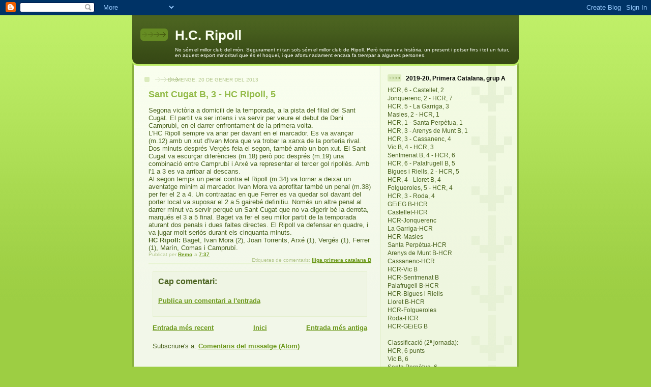

--- FILE ---
content_type: text/html; charset=UTF-8
request_url: https://hcripoll.blogspot.com/2013/01/sant-cugat-b-3-hc-ripoll-5.html
body_size: 22270
content:
<!DOCTYPE html>
<html dir='ltr'>
<head>
<link href='https://www.blogger.com/static/v1/widgets/2944754296-widget_css_bundle.css' rel='stylesheet' type='text/css'/>
<meta content='text/html; charset=UTF-8' http-equiv='Content-Type'/>
<meta content='blogger' name='generator'/>
<link href='https://hcripoll.blogspot.com/favicon.ico' rel='icon' type='image/x-icon'/>
<link href='http://hcripoll.blogspot.com/2013/01/sant-cugat-b-3-hc-ripoll-5.html' rel='canonical'/>
<link rel="alternate" type="application/atom+xml" title="H.C. Ripoll - Atom" href="https://hcripoll.blogspot.com/feeds/posts/default" />
<link rel="alternate" type="application/rss+xml" title="H.C. Ripoll - RSS" href="https://hcripoll.blogspot.com/feeds/posts/default?alt=rss" />
<link rel="service.post" type="application/atom+xml" title="H.C. Ripoll - Atom" href="https://www.blogger.com/feeds/6680710791501706160/posts/default" />

<link rel="alternate" type="application/atom+xml" title="H.C. Ripoll - Atom" href="https://hcripoll.blogspot.com/feeds/2592287986871867124/comments/default" />
<!--Can't find substitution for tag [blog.ieCssRetrofitLinks]-->
<meta content='http://hcripoll.blogspot.com/2013/01/sant-cugat-b-3-hc-ripoll-5.html' property='og:url'/>
<meta content='Sant Cugat B, 3 - HC Ripoll, 5' property='og:title'/>
<meta content='Segona victòria a domicili de la temporada, a la pista del filial del Sant Cugat. El partit va ser intens i va servir per veure el debut de ...' property='og:description'/>
<title>H.C. Ripoll: Sant Cugat B, 3 - HC Ripoll, 5</title>
<style id='page-skin-1' type='text/css'><!--
/*
-----------------------------------------------
Blogger Template Style
Name: 	  Thisaway (Green)
Date:     29 Feb 2004
Updated by: Blogger Team
----------------------------------------------- */
/* global
----------------------------------------------- */
body {
margin: 0;
text-align: center;
min-width: 760px;
background: #9dce43 url(https://resources.blogblog.com/blogblog/data/thisaway_green/bg_body.gif) repeat-x left top;
color: #4b6320;
font-size: small;
}
blockquote {
margin: 0;
padding-top: 0;
padding-right: 10px;
padding-bottom: 0;
padding-left: 10px;
border-left: 6px solid #e8f4d3;
border-right: 6px solid #e8f4d3;
color: #92ba47;
}
code {
color: #92ba47;
}
hr {
display: none;
}
/* layout
----------------------------------------------- */
#outer-wrapper {
margin: 0 auto;
width: 760px;
text-align: left;
font: normal normal 100% Helvetica,Arial,Verdana,'Trebuchet MS', Sans-serif;
}
#header-wrapper {
padding-bottom: 15px;
background: url(https://resources.blogblog.com/blogblog/data/thisaway_green/bg_header_bottom.gif) no-repeat left bottom;
}
#header {
background: #4b6320 url(https://resources.blogblog.com/blogblog/data/thisaway_green/bg_header.gif) repeat-x left bottom;
}
#content-wrapper {
position: relative;
width: 760px;
background: #f7f0e9 url(https://resources.blogblog.com/blogblog/data/thisaway_green/bg_main_wrapper.gif) repeat-y left top;
}
#main-wrapper {
display: inline; /* fixes a strange ie margin bug */
float: left;
margin-top: 0;
margin-right: 0;
margin-bottom: 0;
margin-left: 3px;
padding: 0;
width: 483px;
word-wrap: break-word; /* fix for long text breaking sidebar float in IE */
overflow: hidden;     /* fix for long non-text content breaking IE sidebar float */
}
#main {
padding-top: 22px;
padding-right: 8px;
padding-bottom: 0;
padding-left: 8px;
background: url(https://resources.blogblog.com/blogblog/data/thisaway_green/bg_content.gif) repeat-x left top;
}
.post {
margin-top: 0;
margin-right: 8px;
margin-bottom: 14px;
margin-left: 21px;
padding: 0;
border-bottom: 3px solid #e8f4d3;
}
#comments {
margin-top: 0;
margin-right: 16px;
margin-bottom: 14px;
margin-left: 29px;
padding: 10px;
border: 1px solid #e4f0ce;
background-color: #eff5e4;
}
#sidebar-wrapper {
display: inline; /* fixes a strange ie margin bug */
float: right;
margin-top: 0;
margin-right: 3px;
margin-bottom: 0;
margin-left: 0;
width: 269px;
color: #4b6320;
line-height: 1.4em;
font-size: 90%;
background: url(https://resources.blogblog.com/blogblog/data/thisaway_green/bg_sidebar.gif) repeat-x left top;
word-wrap: break-word; /* fix for long text breaking sidebar float in IE */
overflow: hidden;     /* fix for long non-text content breaking IE sidebar float */
}
#sidebar {
padding-top: 7px;
padding-right: 11px;
padding-bottom: 0;
padding-left: 14px;
background: url(https://resources.blogblog.com/blogblog/data/thisaway_green/bg_sidebar_arrow.gif) repeat-y 179px 0;
}
#sidebar .widget {
margin-bottom: 20px;
}
#footer-wrapper {
padding-top: 15px;
background: url(https://resources.blogblog.com/blogblog/data/thisaway_green/bg_footer_top.gif) no-repeat left top;
clear: both;
}
#footer {
background: #374915 url(https://resources.blogblog.com/blogblog/data/thisaway_green/bg_footer.gif) repeat-x left top;
text-align: center;
min-height: 2em;
}
/* headings
----------------------------------------------- */
#header h1 {
margin: 0;
padding-top: 24px;
padding-right: 0;
padding-bottom: 0;
padding-left: 84px;
background: url(https://resources.blogblog.com/blogblog/data/thisaway_green/icon_header_left.gif) no-repeat 16px 26px;
}
h2.date-header {
margin: 0;
padding-top: 0;
padding-right: 0;
padding-bottom: 0;
padding-left: 29px;
text-transform: uppercase;
color: #b5c88f;
background: url(https://resources.blogblog.com/blogblog/data/thisaway_green/icon_date.gif) no-repeat 13px 0;
font-size: 80%;
font-weight: normal;
}
.date-header span {
margin-top: 0;
margin-right: 0;
margin-bottom: 0;
margin-left: 5px;
padding-top: 0;
padding-right: 25px;
padding-bottom: 0;
padding-left: 25px;
background: url(https://resources.blogblog.com/blogblog/data/thisaway_green/bg_date.gif) no-repeat left 0;
}
.sidebar h2 {
padding-top: 1px;
padding-right: 0;
padding-bottom: 0;
padding-left: 36px;
color: #000000;
background: url(https://resources.blogblog.com/blogblog/data/thisaway_green/icon_sidebar_heading_left.gif) no-repeat left 45%;
font: normal bold 100% Helvetica,Arial,Verdana,'Trebuchet MS', Sans-serif;
}
.sidebar .Profile h2 {
color: #809552;
background: url(https://resources.blogblog.com/blogblog/data/thisaway_green/icon_sidebar_profileheading_left.gif) no-repeat left 45%;
}
.post h3 {
margin-top: 13px;
margin-right: 0;
margin-bottom: 13px;
margin-left: 0;
padding: 0;
color: #92ba47;
font-size: 140%;
}
.post h3 a, .post h3 a:visited {
color: #92ba47;
}
#comments h4 {
margin-top: 0;
font-size: 120%;
}
/* text
----------------------------------------------- */
#header h1 {
color: #f9feee;
font: normal bold 200% Helvetica,Arial,Verdana,'Trebuchet MS', Sans-serif;
}
#header .description {
margin: 0;
padding-top: 7px;
padding-right: 16px;
padding-bottom: 0;
padding-left: 84px;
color: #fbfef6;
font: normal normal 80% Helvetica,Arial,Verdana,'Trebuchet MS', Sans-serif;
}
.post-body p {
line-height: 1.4em;
/* Fix bug in IE5/Win with italics in posts */
margin: 0;
height: 1%;
overflow: visible;
}
.post-footer {
font-size: 80%;
color: #b5c88f;
}
.uncustomized-post-template .post-footer {
text-align: right;
}
.uncustomized-post-template .post-footer .post-author,
.uncustomized-post-template .post-footer .post-timestamp {
display: block;
float: left;
text-align: left;
margin-right: 4px;
}
p.comment-author {
font-size: 83%;
}
.deleted-comment {
font-style:italic;
color:gray;
}
.comment-body p {
line-height: 1.4em;
}
.feed-links {
clear: both;
line-height: 2.5em;
margin-bottom: 0.5em;
margin-left: 29px;
}
#footer .widget {
margin: 0;
padding-top: 0;
padding-right: 0;
padding-bottom: 15px;
padding-left: 55px;
color: #f9feee;
font-size: 90%;
line-height: 1.4em;
background: url(https://resources.blogblog.com/blogblog/data/thisaway_green/icon_footer.gif) no-repeat 16px 0;
}
/* lists
----------------------------------------------- */
.post ul {
padding-left: 32px;
list-style-type: none;
line-height: 1.4em;
}
.post li {
padding-top: 0;
padding-right: 0;
padding-bottom: 4px;
padding-left: 17px;
background: url(https://resources.blogblog.com/blogblog/data/thisaway_green/icon_list_item_left.gif) no-repeat left 3px;
}
#comments ul {
margin: 0;
padding: 0;
list-style-type: none;
}
#comments li {
padding-top: 0;
padding-right: 0;
padding-bottom: 1px;
padding-left: 17px;
background: url(https://resources.blogblog.com/blogblog/data/thisaway_green/icon_comment.gif) no-repeat left 3px;
}
.sidebar ul {
padding: 0;
list-style-type: none;
line-height: 1.2em;
margin-left: 0;
}
.sidebar li {
padding-top: 0;
padding-right: 0;
padding-bottom: 4px;
padding-left: 17px;
background: url(https://resources.blogblog.com/blogblog/data/thisaway_green/icon_list_item.gif) no-repeat left 3px;
}
#blog-pager-newer-link {
float: left;
margin-left: 29px;
}
#blog-pager-older-link {
float: right;
margin-right: 16px;
}
#blog-pager {
text-align: center;
}
/* links
----------------------------------------------- */
a {
color: #6a9718;
font-weight: bold;
}
a:hover {
color: #4d7307;
}
a.comment-link {
/* ie5.0/win doesn't apply padding to inline elements,
so we hide these two declarations from it */
background/* */:/**/url(https://resources.blogblog.com/blogblog/data/thisaway_green/icon_comment.gif) no-repeat left 45%;
padding-left: 14px;
}
html>body a.comment-link {
/* respecified, for ie5/mac's benefit */
background: url(https://resources.blogblog.com/blogblog/data/thisaway_green/icon_comment.gif) no-repeat left 45%;
padding-left: 14px;
}
.sidebar a {
color: #96c73d;
}
.sidebar a:hover {
color: #44c726;
}
#header h1 a {
color: #f9feee;
text-decoration: none;
}
#header h1 a:hover {
color: #cdd9b4;
}
.post h3 a {
text-decoration: none;
}
a img {
border-width: 0;
}
.clear {
clear: both;
line-height: 0;
height: 0;
}
.profile-textblock {
clear: both;
margin-bottom: 10px;
margin-left: 0;
}
.profile-img {
float: left;
margin-top: 0;
margin-right: 5px;
margin-bottom: 5px;
margin-left: 0;
padding: 3px;
border: 1px solid #dbebbd;
}
.profile-link {
padding-top: 0;
padding-right: 0;
padding-bottom: 0;
padding-left: 17px;
background: url(https://resources.blogblog.com/blogblog/data/thisaway_green/icon_profile_left.gif) no-repeat left 0;
}
/** Page structure tweaks for layout editor wireframe */
body#layout #main,
body#layout #sidebar {
padding: 0;
}

--></style>
<link href='https://www.blogger.com/dyn-css/authorization.css?targetBlogID=6680710791501706160&amp;zx=c0d494e2-9998-48aa-94c8-d47a1fdb66a5' media='none' onload='if(media!=&#39;all&#39;)media=&#39;all&#39;' rel='stylesheet'/><noscript><link href='https://www.blogger.com/dyn-css/authorization.css?targetBlogID=6680710791501706160&amp;zx=c0d494e2-9998-48aa-94c8-d47a1fdb66a5' rel='stylesheet'/></noscript>
<meta name='google-adsense-platform-account' content='ca-host-pub-1556223355139109'/>
<meta name='google-adsense-platform-domain' content='blogspot.com'/>

</head>
<body>
<div class='navbar section' id='navbar'><div class='widget Navbar' data-version='1' id='Navbar1'><script type="text/javascript">
    function setAttributeOnload(object, attribute, val) {
      if(window.addEventListener) {
        window.addEventListener('load',
          function(){ object[attribute] = val; }, false);
      } else {
        window.attachEvent('onload', function(){ object[attribute] = val; });
      }
    }
  </script>
<div id="navbar-iframe-container"></div>
<script type="text/javascript" src="https://apis.google.com/js/platform.js"></script>
<script type="text/javascript">
      gapi.load("gapi.iframes:gapi.iframes.style.bubble", function() {
        if (gapi.iframes && gapi.iframes.getContext) {
          gapi.iframes.getContext().openChild({
              url: 'https://www.blogger.com/navbar/6680710791501706160?po\x3d2592287986871867124\x26origin\x3dhttps://hcripoll.blogspot.com',
              where: document.getElementById("navbar-iframe-container"),
              id: "navbar-iframe"
          });
        }
      });
    </script><script type="text/javascript">
(function() {
var script = document.createElement('script');
script.type = 'text/javascript';
script.src = '//pagead2.googlesyndication.com/pagead/js/google_top_exp.js';
var head = document.getElementsByTagName('head')[0];
if (head) {
head.appendChild(script);
}})();
</script>
</div></div>
<div id='outer-wrapper'><div id='wrap2'>
<!-- skip links for text browsers -->
<span id='skiplinks' style='display:none;'>
<a href='#main'>skip to main </a> |
      <a href='#sidebar'>skip to sidebar</a>
</span>
<div id='header-wrapper'>
<div class='header section' id='header'><div class='widget Header' data-version='1' id='Header1'>
<div id='header-inner'>
<div class='titlewrapper'>
<h1 class='title'>
<a href='https://hcripoll.blogspot.com/'>
H.C. Ripoll
</a>
</h1>
</div>
<div class='descriptionwrapper'>
<p class='description'><span>No sóm el millor club del món. Segurament ni tan sols sóm el millor club de Ripoll. Però tenim una història, un present i potser fins i tot un futur, en aquest esport minoritari que és el hoquei, i que afortunadament encara fa trempar a algunes persones.</span></p>
</div>
</div>
</div></div>
</div>
<div id='content-wrapper'>
<div id='crosscol-wrapper' style='text-align:center'>
<div class='crosscol no-items section' id='crosscol'></div>
</div>
<div id='main-wrapper'>
<div class='main section' id='main'><div class='widget Blog' data-version='1' id='Blog1'>
<div class='blog-posts hfeed'>

          <div class="date-outer">
        
<h2 class='date-header'><span>diumenge, 20 de gener del 2013</span></h2>

          <div class="date-posts">
        
<div class='post-outer'>
<div class='post hentry uncustomized-post-template' itemprop='blogPost' itemscope='itemscope' itemtype='http://schema.org/BlogPosting'>
<meta content='6680710791501706160' itemprop='blogId'/>
<meta content='2592287986871867124' itemprop='postId'/>
<a name='2592287986871867124'></a>
<h3 class='post-title entry-title' itemprop='name'>
Sant Cugat B, 3 - HC Ripoll, 5
</h3>
<div class='post-header'>
<div class='post-header-line-1'></div>
</div>
<div class='post-body entry-content' id='post-body-2592287986871867124' itemprop='description articleBody'>
Segona victòria a domicili de la temporada, a la pista del filial del Sant Cugat. El partit va ser intens i va servir per veure el debut de Dani Camprubí, en el darrer enfrontament de la primera volta.<br />
 L'HC Ripoll sempre va anar per davant en el marcador. Es va avançar (m.12) amb un xut d'Ivan Mora que va trobar la xarxa de la porteria rival. Dos minuts després Vergés feia el segon, també amb un bon xut. El Sant Cugat va escurçar diferències (m.18) però poc després (m.19) una combinació entre Camprubí i Arxé va representar el tercer gol ripollès. Amb l'1 a 3 es va arribar al descans.<br />
 Al segon temps un penal contra el Ripoll (m.34) va tornar a deixar un aventatge mínim al marcador. Ivan Mora va aprofitar també un penal (m.38) per fer el 2 a 4. Un contraatac en que Ferrer es va quedar sol davant del porter local va suposar el 2 a 5 gairebé definitiu. Només un altre penal al darrer minut va servir perquè un Sant Cugat que no va digerir bé la derrota, marqués el 3 a 5 final. Baget va fer el seu millor partit de la temporada aturant dos penals i dues faltes directes. El Ripoll va defensar en quadre, i va jugar molt seriós durant els cinquanta minuts. <br />
<b>HC Ripoll:</b> Baget, Ivan Mora (2), Joan Torrents, Arxé (1), Vergés (1), Ferrer (1), Marín, Comas i Camprubí.
<div style='clear: both;'></div>
</div>
<div class='post-footer'>
<div class='post-footer-line post-footer-line-1'>
<span class='post-author vcard'>
Publicat per
<span class='fn' itemprop='author' itemscope='itemscope' itemtype='http://schema.org/Person'>
<meta content='https://www.blogger.com/profile/14012229854567485408' itemprop='url'/>
<a class='g-profile' href='https://www.blogger.com/profile/14012229854567485408' rel='author' title='author profile'>
<span itemprop='name'>Remo</span>
</a>
</span>
</span>
<span class='post-timestamp'>
a
<meta content='http://hcripoll.blogspot.com/2013/01/sant-cugat-b-3-hc-ripoll-5.html' itemprop='url'/>
<a class='timestamp-link' href='https://hcripoll.blogspot.com/2013/01/sant-cugat-b-3-hc-ripoll-5.html' rel='bookmark' title='permanent link'><abbr class='published' itemprop='datePublished' title='2013-01-20T07:37:00-08:00'>7:37</abbr></a>
</span>
<span class='post-comment-link'>
</span>
<span class='post-icons'>
<span class='item-control blog-admin pid-631285540'>
<a href='https://www.blogger.com/post-edit.g?blogID=6680710791501706160&postID=2592287986871867124&from=pencil' title='Modificar el missatge'>
<img alt='' class='icon-action' height='18' src='https://resources.blogblog.com/img/icon18_edit_allbkg.gif' width='18'/>
</a>
</span>
</span>
<div class='post-share-buttons goog-inline-block'>
</div>
</div>
<div class='post-footer-line post-footer-line-2'>
<span class='post-labels'>
Etiquetes de comentaris:
<a href='https://hcripoll.blogspot.com/search/label/lliga%20primera%20catalana%20B' rel='tag'>lliga primera catalana B</a>
</span>
</div>
<div class='post-footer-line post-footer-line-3'>
<span class='post-location'>
</span>
</div>
</div>
</div>
<div class='comments' id='comments'>
<a name='comments'></a>
<h4>Cap comentari:</h4>
<div id='Blog1_comments-block-wrapper'>
<dl class='avatar-comment-indent' id='comments-block'>
</dl>
</div>
<p class='comment-footer'>
<a href='https://www.blogger.com/comment/fullpage/post/6680710791501706160/2592287986871867124' onclick=''>Publica un comentari a l'entrada</a>
</p>
</div>
</div>

        </div></div>
      
</div>
<div class='blog-pager' id='blog-pager'>
<span id='blog-pager-newer-link'>
<a class='blog-pager-newer-link' href='https://hcripoll.blogspot.com/2013/01/caldes-4-hc-ripoll-5.html' id='Blog1_blog-pager-newer-link' title='Entrada més recent'>Entrada més recent</a>
</span>
<span id='blog-pager-older-link'>
<a class='blog-pager-older-link' href='https://hcripoll.blogspot.com/2013/01/hc-ripoll-9-cassanenc-0.html' id='Blog1_blog-pager-older-link' title='Entrada més antiga'>Entrada més antiga</a>
</span>
<a class='home-link' href='https://hcripoll.blogspot.com/'>Inici</a>
</div>
<div class='clear'></div>
<div class='post-feeds'>
<div class='feed-links'>
Subscriure's a:
<a class='feed-link' href='https://hcripoll.blogspot.com/feeds/2592287986871867124/comments/default' target='_blank' type='application/atom+xml'>Comentaris del missatge (Atom)</a>
</div>
</div>
</div></div>
</div>
<div id='sidebar-wrapper'>
<div class='sidebar section' id='sidebar'><div class='widget Text' data-version='1' id='Text28'>
<h2 class='title'>2019-20, Primera Catalana, grup A</h2>
<div class='widget-content'>
HCR, 6 - Castellet, 2<div>Jonquerenc, 2 - HCR, 7</div><div>HCR, 5 - La Garriga, 3</div><div>Masies, 2 - HCR, 1</div><div>HCR, 1 - Santa Perpètua, 1</div><div>HCR, 3 - Arenys de Munt B, 1</div><div>HCR, 3 - Cassanenc, 4</div><div>Vic B, 4 - HCR, 3</div><div>Sentmenat B, 4 - HCR, 6</div><div>HCR, 6 - Palafrugell B, 5</div><div>Bigues i Riells, 2 - HCR, 5</div><div>HCR, 4 - Lloret B, 4</div><div>Folgueroles, 5 - HCR, 4</div><div>HCR, 3 - Roda, 4</div><div>GEiEG B-HCR</div><div>Castellet-HCR</div><div>HCR-Jonquerenc</div><div>La Garriga-HCR</div><div>HCR-Masies</div><div>Santa Perpètua-HCR</div><div>Arenys de Munt B-HCR</div><div>Cassanenc-HCR</div><div>HCR-Vic B</div><div>HCR-Sentmenat B</div><div>Palafrugell B-HCR</div><div>HCR-Bigues i Riells</div><div>Lloret B-HCR</div><div>HCR-Folgueroles</div><div>Roda-HCR</div><div>HCR-GEiEG B</div><div><br /></div><div>Classificació (2ª jornada):</div><div>HCR, 6 punts</div><div>Vic B, 6</div><div>Santa Perpètua, 6</div><div>Palafrugell B, 4</div><div>GEiEG B, 4</div><div>Roda, 4</div><div>Sentmenat B, 3</div><div>Lloret B, 3</div><div>Arenys de Munt B, 3</div><div>Cassanenc, 2</div><div>Masies, 1</div><div>Bigues i Riells, 1</div><div>La Garriga, 1</div><div>Folgueroles, 0</div><div>Castellet, 0</div><div>Jonquerenc, 0</div><div><br /></div><div>Golejadors:</div><div><br /></div><div>HCR</div><div>Jugadors:</div><div><br /></div><div>Entrenador:</div>
</div>
<div class='clear'></div>
</div><div class='widget Text' data-version='1' id='Text27'>
<h2 class='title'>2018-19, Primera Catalana, grup A</h2>
<div class='widget-content'>
Jonquerenc, 2 - HCR, 2<div style="font-style: normal; font-weight: normal;">HCR, 6 - Roda, 3</div><div style="font-style: normal; font-weight: normal;">HCR, 6 - Palafrugell B, 3</div><div style="font-style: normal; font-weight: normal;">GEiEG B, 2 - HCR, 2</div><div style="font-style: normal; font-weight: normal;">HCR, 2 - Cassanenc, 4</div><div style="font-style: normal; font-weight: normal;">Lloret B, 3 - HCR, 6</div><div style="font-style: normal; font-weight: normal;">HCR, 1 - Voltregà B, 3</div><div style="font-style: normal; font-weight: normal;">Vic B, 3 - HCR, 3</div><div style="font-style: normal; font-weight: normal;">HCR, 5 - Castellar, 3</div><div style="font-style: normal; font-weight: normal;">Sentmenat B, 3 - HCR, 2</div><div style="font-style: normal; font-weight: normal;">HCR, 6 - Tordera B, 1</div><div style="font-style: normal; font-weight: normal;">Bigues i Riells, 3 - HCR, 2</div><div style="font-style: normal; font-weight: normal;">HCR, 4 - Arenys de Mar, 1</div><div style="font-style: normal; font-weight: normal;">Arenys de Munt B, 1 - HCR, 2</div><div style="font-style: normal; font-weight: normal;">HCR, 1 - Tona, 5</div><div style="font-style: normal; font-weight: normal;">HCR, 3 - Jonquerenc, 2</div><div style="font-style: normal; font-weight: normal;">Roda, 2 - HCR, 4</div><div style="font-style: normal; font-weight: normal;">Palafrugell B, 1 - HCR, 2</div><div style="font-style: normal; font-weight: normal;">HCR,2 - GEiEG B, 3</div><div style="font-style: normal; font-weight: normal;">Cassanenc, 4 - HCR, 3</div><div style="font-style: normal; font-weight: normal;">HCR, 9 - Lloret B, 3</div><div style="font-style: normal; font-weight: normal;">Voltregà B, 7 - HCR, 3</div><div style="font-style: normal; font-weight: normal;">HCR, 7 - Vic B, 2</div><div style="font-style: normal; font-weight: normal;">Castellar, 5 - HCR, 5</div><div style="font-style: normal; font-weight: normal;">HCR, 2 - Sentmenat B, 5</div><div style="font-style: normal; font-weight: normal;">Tordera B, 8 - HCR, 7</div><div style="font-style: normal; font-weight: normal;">HCR, 6 - Bigues i Riells, 5</div><div style="font-style: normal; font-weight: normal;">Arenys de Mar, 5 - HCR, 1</div><div style="font-style: normal; font-weight: normal;">HCR, 3 - Arenys de Munt B, 3</div><div style="font-style: normal; font-weight: normal;">Tona, 2 - HCR, 1</div><div style="font-style: normal; font-weight: normal;"><br /></div><div style="font-weight: normal;"><i>Classificació:</i></div><div style="font-weight: normal;">Voltregà B, 74 punts</div><div style="font-weight: normal;">Sentemenat B, 58</div><div style="font-weight: normal;">Tona, 57</div><div style="font-weight: normal;">Roda, 56</div><div style="font-weight: normal;">Arenys de Munt B, 54</div><div style="font-weight: normal;">Cassanenc, 53</div><div style="font-weight: normal;">Vic B, 51</div><div style="font-weight: normal;">HCR, 44</div><div style="font-weight: normal;">Lloret B, 43</div><div style="font-weight: normal;">Jonquerenc, 39</div><div style="font-weight: normal;">GEiEG B, 39</div><div style="font-weight: normal;">Bigues i Riells, 37</div><div style="font-weight: normal;">Palafrugell B, 34</div><div style="font-weight: normal;">Arenys de Mar, 26</div><div style="font-weight: normal;">Castellar, 15</div><div style="font-weight: normal;">Tordera B, 10</div><div style="font-style: normal; font-weight: normal;"><br /></div><div style="font-style: normal; font-weight: normal;"><br /></div><div style="font-weight: normal;"><i>Golejadors:</i></div><div style="font-style: normal; font-weight: normal;"><br /></div><div style="font-style: normal; font-weight: normal;"><br /></div><div style="font-style: normal;"><b>HCR</b></div><div style="font-style: normal; font-weight: normal;">Jugadors: Saña (p), Guinard (p), Pau Franquesa (p), Joan Vergés (p), Ivan Mora, Zaragoza, Vidal Carlon, Monje, Escandell, Roc Pous, Jaume Farrés, Moya, Casanova, Martín i Mercader. </div>
</div>
<div class='clear'></div>
</div><div class='widget Image' data-version='1' id='Image1'>
<div class='widget-content'>
<img alt='' height='84' id='Image1_img' src='https://blogger.googleusercontent.com/img/b/R29vZ2xl/AVvXsEheCTwKREeZpEyBzByOXhZRUWKivmOHf7WktKSYssPr4DOXXqMSgBHOkjmmrME6-RhwMSclOkuxH86uf1aHI_cHoTRcHUD1FvrxZG3JzYdTMNZdsCHgIZSb4iAQNAl16PgSs7-kczesmXz6/s300/hcripoll.gif' width='220'/>
<br/>
</div>
<div class='clear'></div>
</div><div class='widget Stats' data-version='1' id='Stats1'>
<h2>Visitants</h2>
<div class='widget-content'>
<div id='Stats1_content' style='display: none;'>
<span class='counter-wrapper text-counter-wrapper' id='Stats1_totalCount'>
</span>
<div class='clear'></div>
</div>
</div>
</div><div class='widget Image' data-version='1' id='Image10'>
<div class='widget-content'>
<img alt='' height='202' id='Image10_img' src='https://blogger.googleusercontent.com/img/b/R29vZ2xl/AVvXsEjIzrbq2pb5FUTVOqDlltxGRlxqgsi6yv68iA3MAru5cI_87zDzCpj4AxWKH4pA_kDC5HOzATY0Te_XjwdoBuRr5EXWmGBGjTfztIBBF_S9AZizvItPejN1XM9WWM60L1gtSJl3RXXqgYZe/s1600/DSCN4597.jpg' width='269'/>
<br/>
</div>
<div class='clear'></div>
</div><div class='widget Text' data-version='1' id='Text20'>
<h2 class='title'>2017-18, Primera Catalana, grup A</h2>
<div class='widget-content'>
HCR, 6 - Mataró B, 2<div style="font-style: normal; font-weight: normal;">Congrés B, 4 - HCR, 6</div><div style="font-style: normal; font-weight: normal;">HCR, 1 - Mollet, 5</div><div style="font-style: normal; font-weight: normal;">Voltregà B, 6 - HCR, 2</div><div style="font-style: normal; font-weight: normal;">HCR, 6 - Taradell B, 3</div><div style="font-style: normal; font-weight: normal;">Roda, 7 - HCR, 3</div><div style="font-style: normal; font-weight: normal;">HCR, 4 - Vic B, 4</div><div style="font-style: normal; font-weight: normal;">Barça C, 9 - HCR, 1</div><div style="font-style: normal; font-weight: normal;">HCR, 5 - Ripollet, 2</div><div style="font-style: normal; font-weight: normal;">Jonquerenc, 4 - HCR, 4</div><div style="font-style: normal; font-weight: normal;">HCR, 6 - GEiEG, 2</div><div style="font-style: normal; font-weight: normal;">SHUM B, 1 - HCR, 1</div><div style="font-style: normal; font-weight: normal;">HCR, 3 - Palafrugell B, 4</div><div style="font-style: normal; font-weight: normal;">HCR, 1 - Cassanenc, 1</div><div style="font-style: normal; font-weight: normal;">Sant Feliu, 3 - HCR, 7</div><div style="font-style: normal; font-weight: normal;">Mataró B, 1 - HCR, 2</div><div style="font-style: normal; font-weight: normal;">HCR, 3 - Congrés B, 3</div><div style="font-style: normal; font-weight: normal;">Mollet, 4 - HCR, 2</div><div style="font-style: normal; font-weight: normal;">HCR, 7 - Voltregà B, 6</div><div style="font-style: normal; font-weight: normal;">Taradell B, 2 - HCR, 3</div><div style="font-style: normal; font-weight: normal;">HCR, 4 - Roda, 3</div><div style="font-style: normal; font-weight: normal;">Vic B, 4 - HCR, 4</div><div style="font-style: normal; font-weight: normal;">HCR, 6 - Barça C, 3</div><div style="font-style: normal; font-weight: normal;">Ripollet, 4 - HCR, 4</div><div style="font-style: normal; font-weight: normal;">HCR, 5 - Jonquerenc, 0</div><div style="font-style: normal; font-weight: normal;">GEiEG, 3 - HCR, 3</div><div style="font-style: normal; font-weight: normal;">HCR, 3 - SHUM B, 6</div><div style="font-style: normal; font-weight: normal;">Palafrugell B, 3 - HCR, 6</div><div style="font-style: normal; font-weight: normal;">Cassanenc, 3 - HCR, 2</div><div style="font-style: normal; font-weight: normal;">HCR, 12 - Sant Feliu B, 6</div><div style="font-style: normal; font-weight: normal;"><br /></div><div style="font-style: normal; font-weight: normal;"><i>Classificació (30ª jornada):</i></div><div style="font-style: normal; font-weight: normal;">SHUM B, 59 punts</div><div style="font-style: normal; font-weight: normal;">Cassanenc, 58</div><div style="font-style: normal; font-weight: normal;">Barça B, 56</div><div style="font-style: normal;"><b>HCR, 50</b></div><div style="font-style: normal; font-weight: normal;">Ripollet, 47</div><div style="font-style: normal; font-weight: normal;">Jonquerenc, 46</div><div style="font-style: normal; font-weight: normal;">Vic B, 46</div><div style="font-style: normal; font-weight: normal;">GEiEG B, 42</div><div style="font-style: normal; font-weight: normal;">Palafrugell B, 41</div><div style="font-style: normal; font-weight: normal;">Voltregà B, 40</div><div style="font-style: normal; font-weight: normal;">Congrés B, 40</div><div style="font-style: normal; font-weight: normal;">Roda, 38</div><div style="font-style: normal; font-weight: normal;">Mollet, 33</div><div style="font-style: normal; font-weight: normal;">Mataró B, 31</div><div style="font-style: normal; font-weight: normal;">Sant Feliu B, 24</div><div style="font-style: normal; font-weight: normal;">Taradell B, 20</div><div style="font-style: normal; font-weight: normal;"><br /></div><div style="font-weight: normal;"><i>Promoció d'ascens:</i></div><div style="font-style: normal; font-weight: normal;">Cerdanyola, 3 - HCR, 3</div><div style="font-style: normal; font-weight: normal;">HCR, 1 - Cerdanyola, 3</div><div style="font-style: normal; font-weight: normal;"><br /></div><div style="font-style: normal; font-weight: normal;"><i>Golejadors:</i></div><div style="font-style: normal; font-weight: normal;">Jaume Farrés, 38 gols</div><div style="font-style: normal; font-weight: normal;">Vidal Carlon, 20</div><div style="font-style: normal; font-weight: normal;">Roc Pous, 11</div><div style="font-style: normal; font-weight: normal;">Monje, 10</div><div style="font-style: normal; font-weight: normal;">Zaragoza, 8</div><div style="font-style: normal; font-weight: normal;">Escandell, 8</div><div style="font-style: normal; font-weight: normal;">Òscar Castellà, 4</div>
</div>
<div class='clear'></div>
</div><div class='widget Text' data-version='1' id='Text23'>
<h2 class='title'>2016-17, Primera Nacional Catalana</h2>
<div class='widget-content'>
Olot, 5 - HCR, 2<div style="font-style: normal; font-weight: normal;">HCR, 3 - Taradell, 4</div><div style="font-style: normal; font-weight: normal;">Lleida B, 2 - HCR, 4</div><div style="font-style: normal; font-weight: normal;">HCR, 2 - Tona, 2</div><div style="font-style: normal; font-weight: normal;">Congrés, 5 - HCR, 3</div><div style="font-style: normal; font-weight: normal;">HCR, 8 - Masquefa, 5</div><div style="font-style: normal; font-weight: normal;">Piera, 2 - HCR, 5</div><div style="font-style: normal; font-weight: normal;">HCR,3 - Cerdanyola, 2</div><div style="font-style: normal; font-weight: normal;">HCR, 2 - Sant Just, 1</div><div style="font-style: normal; font-weight: normal;">Riudebitlles, 5 - HCR, 3</div><div style="font-style: normal; font-weight: normal;">HCR, 4 - Sentmenat, 5</div><div style="font-style: normal; font-weight: normal;">Folgueroles, 4 - HCR, 1</div><div style="font-style: normal; font-weight: normal;">HCR, 2 - Noia B, 4</div><div style="font-style: normal; font-weight: normal;">Capellades, 4 - HCR, 0</div><div style="font-style: normal; font-weight: normal;">HCR, 3 - Caldes B, 3</div><div style="font-style: normal; font-weight: normal;">HCR, 3 - Olot, 1</div><div style="font-style: normal; font-weight: normal;">Taradell, 6 - HCR, 4</div><div style="font-style: normal; font-weight: normal;">HCR, 1 - Lleida B, 3</div><div style="font-style: normal; font-weight: normal;">Tona, 10 - HCR, 1</div><div style="font-style: normal; font-weight: normal;">HCR, 2 - Congrés, 4</div><div style="font-style: normal; font-weight: normal;">Maquefa, 4 - HCR, 3</div><div style="font-style: normal; font-weight: normal;">HCR, 3 - Piera, 4</div><div style="font-style: normal; font-weight: normal;">Cerdanyola, 3 - HCR, 1</div><div style="font-style: normal; font-weight: normal;">Sant Just, 1 - HCR, 2</div><div style="font-style: normal; font-weight: normal;">HCR, 8 - Riudebitlles, 5</div><div style="font-style: normal; font-weight: normal;">Sentmenat, 4 - HCR, 1</div><div style="font-style: normal; font-weight: normal;">HCR, 5 - Folgueroles, 3</div><div style="font-style: normal; font-weight: normal;">Noia B, 4 -HCR, 2</div><div style="font-style: normal; font-weight: normal;">HCR, 5 - Capellades, 4</div><div style="font-style: normal; font-weight: normal;">Caldes B, 4 - HCR, 7</div><div style="font-style: normal; font-weight: normal;"><br /></div><div style="font-style: normal; font-weight: normal;"><i>Classificació (30ª jornada):</i></div><div style="font-style: normal; font-weight: normal;">Taradell, 64</div><div style="font-style: normal; font-weight: normal;">Noia B, 64</div><div style="font-style: normal; font-weight: normal;">Tona, 60</div><div style="font-style: normal; font-weight: normal;">Capellades, 58</div><div style="font-style: normal; font-weight: normal;">Sentmenat, 57</div><div style="font-style: normal; font-weight: normal;">Piera, 51</div><div style="font-style: normal; font-weight: normal;">Congrés, 50</div><div style="font-style: normal; font-weight: normal;">Caldes B, 43</div><div style="font-style: normal; font-weight: normal;">Lleida B, 43</div><div style="font-style: normal; font-weight: normal;">Olot, 38</div><div style="font-style: normal;"><b>HCR, 35</b></div><div style="font-style: normal; font-weight: normal;">Folgueroles, 34</div><div style="font-style: normal; font-weight: normal;">Sant Just, 33</div><div style="font-style: normal; font-weight: normal;"><span =""  style="font-size:100%;">Cerdanyola, 24</span></div><div style="font-style: normal; font-weight: normal;">Riudebitlles, 13</div><div style="font-style: normal; font-weight: normal;">Masquefa, 11</div><div style="font-style: normal; font-weight: normal;"><br /></div><div style="font-style: normal; font-weight: normal;"><i>Golejadors:</i></div><div style="font-style: normal; font-weight: normal;"><span =""  style="font-size:100%;">Jeremi Rodríguez, 21</span></div><div style="font-style: normal; font-weight: normal;">Gerard Castellà, 16</div><div style="font-style: normal; font-weight: normal;">Vidal Carlon, 6</div><div style="font-style: normal; font-weight: normal;">Zaragoza, 6</div><div style="font-style: normal; font-weight: normal;">Roger Font, 6</div><div style="font-style: normal; font-weight: normal;">Ivan Mora, 5</div><div style="font-style: normal; font-weight: normal;">Vergés, 4</div><div style="font-style: normal; font-weight: normal;">Sabata, 2</div><div style="font-style: normal; font-weight: normal;">Xixoo, 2</div><div style="font-style: normal; font-weight: normal;">Escandell, 1</div><div style="font-style: normal; font-weight: normal;"><br /></div><div style="font-style: normal; font-weight: normal;"><b>HCR</b></div><div style="font-style: normal; font-weight: normal;"><i>Jugadors: </i><span style="font-style: normal;">Pau Franquesa (p), Jordi Melenchón (p) Joan Vergés (p), Moi Adam (p),  Ivan Mora (c), Albert Vergés, Jeremi Rodríguez, Carlon, Zaragoza, Gerard Castellà, Roger Font, Monje.</span></div><div style="font-style: normal; font-weight: normal;"><i>Entrenador:</i> Dani Viñas</div>
</div>
<div class='clear'></div>
</div><div class='widget Text' data-version='1' id='Text22'>
<h2 class='title'>2015-16 Primera Nacional Catalana</h2>
<div class='widget-content'>
Tona, 7 - HCR, 4<div style="font-style: normal; font-weight: normal;">Roda, 4 - HCR, 6</div><div style="font-style: normal; font-weight: normal;">HCR, 4 - Caldes B, 4</div><div style="font-style: normal; font-weight: normal;">Sant Just, 4 - HCR, 1</div><div style="font-style: normal; font-weight: normal;">HCR, 7 - Noia B, 5</div><div style="font-style: normal; font-weight: normal;">Taradell, 3 - HCR, 2</div><div style="font-style: normal; font-weight: normal;">HCR, 3 - Alpicat, 7</div><div style="font-style: normal; font-weight: normal;">Congrés, 3 - HCR, 3</div><div style="font-style: normal; font-weight: normal;">HCR, 3 - Folgueroles, 3</div><div style="font-style: normal; font-weight: normal;">Masquefa, 4 - HCR, 2</div><div style="font-style: normal; font-weight: normal;">HCR, 4 - Capellades, 2</div><div style="font-style: normal; font-weight: normal;">Cambrils, 5 - HCR, 0</div><div style="font-style: normal; font-weight: normal;">HCR, 3 - Olot, 3</div><div style="font-style: normal; font-weight: normal;">GEiEG, 3 - HCR, 2</div><div style="font-style: normal; font-weight: normal;">HCR, 4 - Tona, 6</div><div style="font-style: normal; font-weight: normal;">HCR, 7 - Roda, 2</div><div style="font-style: normal; font-weight: normal;">Caldes B, 4 - HCR, 6</div><div style="font-style: normal; font-weight: normal;">HCR, 3 - Sant Just, 6</div><div style="font-style: normal; font-weight: normal;">Noia B, 6 - HCR, 4</div><div style="font-style: normal; font-weight: normal;">HCR, 2 - Taradell, 2</div><div style="font-style: normal; font-weight: normal;">Alpicat, 4 - HCR, 3</div><div style="font-style: normal; font-weight: normal;">HCR, 4 - Congrés, 7</div><div style="font-style: normal; font-weight: normal;">Folgueroles, 3 - HCR, 4</div><div style="font-style: normal; font-weight: normal;">HCR, 4 - Masquefa, 6</div><div style="font-style: normal; font-weight: normal;">Capellades, 3 - HCR, 6</div><div style="font-style: normal; font-weight: normal;">HCR, 5 - Cambrils, 2</div><div style="font-style: normal; font-weight: normal;">Olot, 2 - HCR, 4</div><div style="font-style: normal; font-weight: normal;">HCR, 4 - GEiEG, 5</div><div style="font-style: normal; font-weight: normal;"><br /></div><div style="font-weight: normal;"><i>Classificació (28ªjornada):</i></div><div style="font-style: normal; font-weight: normal;">Alpicat, 67</div><div style="font-style: normal; font-weight: normal;">GEiEG, 65</div><div style="font-style: normal; font-weight: normal;">Tona, 54</div><div style="font-style: normal; font-weight: normal;">Taradell, 48</div><div style="font-style: normal; font-weight: normal;">Sant Just, 46</div><div style="font-style: normal; font-weight: normal;">Capellades, 44</div><div style="font-style: normal; font-weight: normal;">Congrés, 43</div><div style="font-style: normal; font-weight: normal;">Noia B, 42</div><div style="font-style: normal; font-weight: normal;"><span =""  style="font-size:100%;">Folgueroles, 34</span></div><div style="font-style: normal; font-weight: normal;"><span =""  style="font-size:100%;">Caldes B, 33</span></div><div style="font-style: normal;"><b>HCR, 32</b></div><div style="font-style: normal; font-weight: normal;">Olot, 30</div><div style="font-style: normal; font-weight: normal;">Masquefa, 27</div><div style="font-style: normal; font-weight: normal;">Roda, 14</div><div style="font-style: normal; font-weight: normal;">Cambrils, 13</div><div style="font-style: normal; font-weight: normal;"><br /></div><div style="font-weight: normal;"><i>Golejadors:</i></div><div style="font-style: normal; font-weight: normal;">Sabata, 24</div><div style="font-style: normal; font-weight: normal;">Jeremi Rodríguez, 23</div><div style="font-style: normal; font-weight: normal;">Ivan Mora, 13</div><div style="font-style: normal; font-weight: normal;">Xixoo, 13</div><div style="font-style: normal; font-weight: normal;">Vergés, 13</div><div style="font-style: normal; font-weight: normal;">Ferrer, 7</div><div style="font-style: normal; font-weight: normal;">Carlon, 5</div><div style="font-style: normal; font-weight: normal;">Zaragoza, 3</div><div style="font-style: normal; font-weight: normal;">Escandell, 2</div><div style="font-style: normal; font-weight: normal;"><br /></div><div style="font-style: normal;"><b>HCR</b></div><div style="font-weight: normal;"><i>Jugadors:</i><span style="font-style: normal;"> Moi Adam (p), Joan Baget (p), Pau Franquesa (p), Ivan Mora (c), Vergés, Ferrer, Sabata, Jeremi Rodríguez, Xixoo, Carlon, Zaragoza, Escandell.</span></div><div style="font-weight: normal;"><i>Entrenador:</i> Dani Viñas</div>
</div>
<div class='clear'></div>
</div><div class='widget Text' data-version='1' id='Text21'>
<h2 class='title'>2014-15 Primera Catalana, grup A</h2>
<div class='widget-content'>
HCR, 7 - Folgueroles, 3<div style="font-style: normal; font-weight: normal;">Tordera B, 2 - HCR, 4</div><div style="font-style: normal; font-weight: normal;">HCR, 4 - Mataró B, 4</div><div style="font-style: normal; font-weight: normal;">Setmenat, 3 - HCR, 3</div><div style="font-style: normal; font-weight: normal;">HCR, 5 - Bigues i Riells, 3</div><div style="font-style: normal; font-weight: normal;">GEiEG B, 3 - HCR, 6</div><div style="font-style: normal; font-weight: normal;">HCR, 7 - Masies, 3</div><div style="font-style: normal; font-weight: normal;">Centelles, 3 - HCR, 4</div><div style="font-style: normal; font-weight: normal;">Cassanenc, 3 - HCR, 3</div><div style="font-style: normal; font-weight: normal;">HCR, 6 - Barberà, 2</div><div style="font-style: normal; font-weight: normal;">La Garriga, 0 - HCR, 2</div><div style="font-style: normal; font-weight: normal;">HCR, 7 - Vilassar, 3</div><div style="font-style: normal; font-weight: normal;">Taradell B, 4 - HCR, 8</div><div style="font-style: normal; font-weight: normal;">HCR, 4 - Manlleu B, 2</div><div style="font-style: normal; font-weight: normal;">Salt, 1 - HCR, 7</div><div style="font-style: normal; font-weight: normal;">Folgueroles, 0 - HCR, 1</div><div style="font-style: normal; font-weight: normal;">HCR, 6 - Tordera B, 6</div><div style="font-style: normal; font-weight: normal;">Mataró B, 3 - HCR, 4</div><div style="font-style: normal; font-weight: normal;">HCR, 4 - Sentmenat, 6</div><div style="font-style: normal; font-weight: normal;">Bigues i Riells, 1 - HCR, 4</div><div style="font-style: normal; font-weight: normal;">HCR, 4 - GEiEG B, 3</div><div style="font-style: normal; font-weight: normal;">Masies, 4 - HCR, 4</div><div style="font-style: normal; font-weight: normal;">HCR, 9 - Centelles, 1</div><div style="font-style: normal; font-weight: normal;">HCR, 6 - Cassanenc, 3</div><div style="font-style: normal; font-weight: normal;">Barberà, 5 - HCR, 5</div><div style="font-style: normal; font-weight: normal;">HCR, 2 - La Garriga, 2</div><div style="font-style: normal; font-weight: normal;">Vilassar, 1 - HCR, 2</div><div style="font-style: normal; font-weight: normal;">HCR, 5 - Taradell B, 2</div><div style="font-style: normal; font-weight: normal;">Manlleu B, 3 - HCR, 7</div><div style="font-style: normal; font-weight: normal;">HCR, 5 - Salt, 1</div><div style="font-style: normal; font-weight: normal;"><br /></div><div style="font-style: normal; font-weight: normal;"><i>Classificació</i></div><div style="font-style: normal; font-weight: normal;"><b style="font-size: 100%;">*HCR, 73</b></div><div style="font-style: normal; font-weight: normal;">*Folgueroles, 61</div><div style="font-style: normal; font-weight: normal;">Vilassar, 52</div><div style="font-style: normal; font-weight: normal;">Sentmenat, 51</div><div style="font-style: normal; font-weight: normal;">GEiEG B, 50</div><div style="font-style: normal; font-weight: normal;">Taradell B, 46</div><div style="font-style: normal; font-weight: normal;">Manlleu B, 46</div><div style="font-style: normal; font-weight: normal;">Tordera B, 44</div><div style="font-style: normal; font-weight: normal;">La Garriga, 43</div><div style="font-style: normal; font-weight: normal;">Mataró B, 41</div><div style="font-style: normal; font-weight: normal;">Cassanenc, 39</div><div style="font-style: normal; font-weight: normal;">Bigues i Riells, 38</div><div style="font-style: normal; font-weight: normal;">+Barberà, 37</div><div style="font-style: normal; font-weight: normal;"><span style="font-size:medium;">*Salt, 24</span></div><div style="font-style: normal; font-weight: normal;"><span style="font-size:medium;">*Masies, 21</span></div><div style="font-style: normal; font-weight: normal;">*Centelles, 19</div><div style="font-style: normal; font-weight: normal;"><br /></div><div style="font-weight: normal;"><i>Copa de la lliga 1ª cat:</i></div><div style="font-style: normal; font-weight: normal;">Semifinals</div><div style="font-style: normal; font-weight: normal;">HCR, 3 - Capellades, 4</div><div style="font-style: normal; font-weight: normal;">Cambrils, 1 - Folgueroles, 5</div><div style="font-style: normal; font-weight: normal;">Final</div><div style="font-style: normal; font-weight: normal;">Capellades-Folgueroles</div><div style="font-style: normal; font-weight: normal;"><br /></div><div style="font-style: normal; font-weight: normal;"><i>Golejadors:</i></div><div style="font-style: normal; font-weight: normal;">Sabata, 33</div><div style="font-style: normal; font-weight: normal;">Ferrer, 32</div><div style="font-style: normal; font-weight: normal;">Jeremi Rodríguez, 31</div><div style="font-style: normal; font-weight: normal;"><span style="font-size:100%;">Vergés, 20</span></div><div style="font-style: normal; font-weight: normal;"><span style="font-size:100%;">Carlon, 14</span></div><div style="font-style: normal; font-weight: normal;"><span style="font-size:100%;">Ivan Mora, 11</span></div><div style="font-style: normal; font-weight: normal;">Zaragoza, 3</div><div style="font-style: normal; font-weight: normal;">Arxé, 2</div><div style="font-style: normal; font-weight: normal;">Escandell, 1</div><div style="font-style: normal; font-weight: normal;">Marin, 1</div><div style="font-style: normal; font-weight: normal;"><br /></div><div style="font-style: normal; font-weight: normal;"><b>HCR</b></div><div style="font-style: normal; font-weight: normal;"><i>Jugadors:</i><span style="font-style: normal;"> Moi Adam (p), Jordi Viñas (p), Arxé, Ivan Mora (c), Vergés, Ferrer, Marín, Sabata, Jeremi Rodríguez, Carlon, Zaragoza, Escandell.</span></div><div style="font-style: normal; font-weight: normal;"><i>Entrenador:</i> Dani Viñas.</div>
</div>
<div class='clear'></div>
</div><div class='widget Image' data-version='1' id='Image9'>
<h2>HC Ripoll 2013-14</h2>
<div class='widget-content'>
<img alt='HC Ripoll 2013-14' height='570' id='Image9_img' src='https://blogger.googleusercontent.com/img/b/R29vZ2xl/AVvXsEiTXalIyTdf1QkAS4mkMJX5AZXbG9C2C680g4f0hJv22oPzb1vXHpb1l6Bi0v3UTZSbIT4zNsUhhRVyOHwjf3efUzYrCSh1MOaBWZOvxlClR-pvGDm3_uLWQSpiRa_fKybAdp4NMDDJvQlu/s1600/HCRipoll+senior+2013-14.jpg' width='760'/>
<br/>
</div>
<div class='clear'></div>
</div><div class='widget Text' data-version='1' id='Text18'>
<h2 class='title'>2013-14 Primera Catalana, grup A</h2>
<div class='widget-content'>
<span style="font-size: 100%; font-weight: normal;font-size:100%;">GEiEG B, 4 - HCR, 1</span><br /><span style="font-size: 100%; font-weight: normal;font-size:100%;">HCR, 1 - Taradell B, 0</span><br /><span style="font-size: 100%; font-weight: normal;font-size:100%;">HCR, 9 - Bigues i Riells B, 3</span><br /><span style="font-size: 100%; font-weight: normal;font-size:100%;">Tordera B, 4 - HCR, 6</span><br /><span style="font-size: 100%; font-weight: normal;font-size:100%;">HCR, 7 - Vilassar, 4</span><br /><span style="font-size: 100%; font-weight: normal;font-size:100%;">La Garriga, 2 - HCR, 5</span><br /><span style="font-size: 100%; font-weight: normal;font-size:100%;">HCR, 4 - Manlleu B, 3</span><br /><span style="font-size: 100%; font-weight: normal;font-size:100%;">Lloret B, 5 - HCR, 3</span><br /><span style="font-size: 100%; font-weight: normal;font-size:100%;">Olot, 7  - HCR, 3</span><br /><span style="font-size: 100%; font-weight: normal;font-size:100%;">Roda, 3 - HCR, 4</span><br /><span style="font-size: 100%; font-weight: normal;font-size:100%;">HCR, 6 - Mollet, 0</span><br /><span style="font-size: 100%; font-weight: normal;font-size:100%;">Sfèric Terrassa, 4 - HCR, 2</span><br /><span style="font-size: 100%; font-weight: normal;font-size:100%;">HCR, 5 - Cerdanyola B, 3</span><br /><span style="font-size: 100%; font-weight: normal;font-size:100%;">Centelles, 3 - HCR, 4</span><br /><span style="font-size: 100%; font-weight: normal;font-size:100%;">HCR, 6 - SHUM C, 2</span><br /><span style="font-size: 100%; font-weight: normal;font-size:100%;">HCR, 2 - GEiEG B, 1</span><br /><span style="font-size: 100%; font-weight: normal;font-size:100%;">Taradell B, 2 - HCR, 4</span><br /><span style="font-size: 100%; font-weight: normal;font-size:100%;">Bigues i Riells B, 4 - HCR, 7</span><br /><span style="font-size: 100%; font-weight: normal;font-size:100%;">HCR, 3 - Tordera B, 3</span><br /><span style="font-size: 100%; font-weight: normal;font-size:100%;">Vilassar, 6 - HCR, 4</span><br /><span style="font-size: 100%; font-weight: normal;font-size:100%;">HCR, 4 - La Garriga, 6</span><br /><span style="font-size: 100%; font-weight: normal;font-size:100%;">Manlleu B, 3 - HCR, 2</span><br /><span style="font-size: 100%; font-weight: normal;font-size:100%;">HCR, 3 - Lloret B, 3</span><br /><span style="font-size: 100%; font-weight: normal;font-size:100%;">HCR, 2 - Olot, 7</span><br /><span style="font-size: 100%; font-weight: normal;font-size:100%;">HCR, 3 - Roda, 4</span><br /><span style="font-size: 100%; font-weight: normal;font-size:100%;">Mollet, 1 - HCR, 8</span><br /><span style="font-size: 100%; font-weight: normal;font-size:100%;">HCR, 4 - Sfèric Terrassa, 8</span><br /><span style="font-size: 100%; font-weight: normal;font-size:100%;">Cerdanyola B, 2 - HCR, 7</span><br /><span style="font-size: 100%; font-weight: normal;font-size:100%;">HCR, 7 - Centelles, 3</span><br /><span style="font-size: 100%; font-weight: normal;font-size:100%;">SHUM C, 4 - HCR, 5</span><br /><br /><span style="font-size: 100%; font-style: italic; font-weight: normal;font-size:100%;">Classificació</span><br /><span style="font-size: 100%; font-weight: normal;font-size:100%;">*Olot, 78</span><div style="font-size: 100%; font-weight: normal;">*Lloret B, 68</div><div style="font-size: 100%; font-weight: normal;">*Roda, 62</div><div style="font-size: 100%; font-weight: normal;">Manlleu B, 59</div><div style="font-size: 100%; font-weight: normal;">GEiEG B, 59</div><div  style="font-size: 100%; font-weight: normal;font-size:100%;"><span style="font-weight: bold;font-size:100%;">HC Ripoll, 56</span></div><div style="font-size: 100%; font-weight: normal;"><div style="font-size: 100%; font-weight: normal;">La Garriga, 46</div><div style="font-size: 100%; font-weight: normal;">Vilassar, 42</div><div style="font-size: 100%; font-weight: normal;">Taradell B, 38</div><div style="font-size: 100%; font-weight: normal;">Centelles, 36</div><div style="font-size: 100%; font-weight: normal;">Tordera B, 34</div><div style="font-size: 100%; font-weight: normal;">Sferic Terrassa, 32</div><div  style="font-weight: normal;font-size:100%;">*SHUM C, 30</div><div  style="font-weight: normal;font-size:100%;"><span style="font-size:100%;">*Cerdanyola B, 21</span></div><div size="3" style="font-weight: normal;"><span style="font-size:100%;">*Bigues i Riells B, 17</span></div><div size="3" style="font-weight: normal;">*Mollet, 10<br /><br /><span style="font-style: italic;">Golejadors:</span><br />Sabata, 40</div><div size="3" style="font-weight: normal;">Vergés, 23</div><div size="3" style="font-weight: normal;">Ivan Mora, 14</div><div size="3" style="font-weight: normal;">Comas, 14</div><div style="font-size: 100%; font-weight: normal;">Ferrer, 13</div><div style="font-size: 100%; font-weight: normal;">Arxé, 9</div><div style="font-size: 100%; font-weight: normal;">Marín, 8<br />Joan Torrents, 8<br /></div><div style="font-size: 100%; font-weight: normal;">Carlon, 1<br /><br /><span style="font-weight: bold;">HCR</span><br /><span style="font-style: italic;">Jugadors:</span> Adrià Torrens (p), Moi Adam (p), Arxé, Ivan Mora (c), Marín, Ferrer, Vergés, Joan Torrents, Marc Comas, Sabata i Vidal Carlon.<br /><span style="font-style: italic;">Entrenador:</span> Dani Viñas</div></div>
</div>
<div class='clear'></div>
</div><div class='widget Image' data-version='1' id='Image2'>
<h2>HC Ripoll 2012-13</h2>
<div class='widget-content'>
<img alt='HC Ripoll 2012-13' height='202' id='Image2_img' src='https://blogger.googleusercontent.com/img/b/R29vZ2xl/AVvXsEgZHUVLwXYS1o5kyY4I7m6ct0cHAdQvQuY0oUJmsqkQOFjVS-E7CLWGuziVYOO7oq9bcVVaiLscRYPQ4_fTS70J6Kl6Bb2yNmD6rmBKBthELj_hcV_L6SeSLrv3JptmnKYnVCNLOjHRpDye/s269/SENIOR-2013-1%25C2%25AACAT.jpg' width='269'/>
<br/>
</div>
<div class='clear'></div>
</div><div class='widget Text' data-version='1' id='Text17'>
<h2 class='title'>2012-13 Primera Catalana, grup B</h2>
<div class='widget-content'>
HCR, 5 - Caldes B, 5<br/>HCR, 3 - Roda, 3<br/>HCR, 5 - Sant Feliu B, 4<br/>Barberà, 5 - HCR, 5<br/>HCR, 9 - Congrés B, 4<br/>Cornellà, 5 - HCR, 3<br/>HCR, 1 - Voltregà B, 2<br/>Sant Celoni, 4 -HCR, 5<br/>HCR, 2 - Martinenc, 3<br/>Girona, 7 - HCR, 2<br/>HCR, 4 - GEiEG B, 5<br/>SHUM B, 6 - HCR, 3<br/>HCR, 4 - Olot, 5<br/>HCR, 9 - Cassanenc, 0<br/>Sant Cugat, 3 - HCR, 5<br/>Caldes B, 4 - HCR, 5<br/>Roda, 3 - HCR, 1<br/>Sant Feliu B, 6 - HCR, 6<br/>HCR, 6 - Barberà, 4<br/>Congrés B, 2 - HCR, 5<br/>HCR, 11 - Cornellà, 3<br/>Voltregà B, 2 - HCR, 4<br/>HCR, 6 - Sant Celoni, 3<br/>Martinenc, 3 - HCR, 4<br/>HCR, 3 - Girona, 2<br/>GEiEG B, 3 - HCR, 2<br/>HCR, 4 - SHUM B, 3<br/>Olot, 6 - HCR, 3<br/>Cassanenc, 4 - HCR, 9<br/>HCR, 5 - Sant Cugat, 3 <br/><br/><span style="font-style:italic;">Classificació</span><br/>Girona, 74<br/>SHUM B, 68<br/>GEiEG B, 65<br/>Olot, 61<br/><span style="font-weight:bold;">HC Ripoll, 52</span><br/>Roda, 51<br/>Voltregà B, 49<br/>Caldes B, 44<br/>Barberà, 40<br/>Sant Cugat B, 36<br/>Congrés B, 32<br/>Cassanenc, 29<br/>Martinenc, 27<br/>Cornellà, 26<br/>Sant Celoni, 21<br/>Sant Feliu B, 21<br/><br/><span style="font-style:italic;">Golejadors:</span><br/>Comas, 36<br/>Vergés, 23<br/>Ferrer, 22<br/>Joan Torrents, 17<br/>Arxé, 14<br/>Marín, 14<br/>Ivan Mora, 8<br/>Camprubí, 3<br/><br/><span style="font-weight:bold;">HCR</span><br/><span style="font-style:italic;">Jugadors:</span> Baget (p), Adrià Torrents (p), Arxé, Ivan Mora (c), Marín, Humbert (baixa), Ferrer, Vergés, Joan Torrents, Marc Comas i Camprubí.<br/><span style="font-style:italic;">Entrenador:</span> Dani Camprubí
</div>
<div class='clear'></div>
</div><div class='widget Image' data-version='1' id='Image5'>
<h2>HC Ripoll 2011-12</h2>
<div class='widget-content'>
<img alt='HC Ripoll 2011-12' height='179' id='Image5_img' src='https://blogger.googleusercontent.com/img/b/R29vZ2xl/AVvXsEjp8q6AWwWi5AuAfaw6QHOYyfJbU7udy7JetNiiurwoSlK_tSqeXd1l793HfWlugl19G4-2QQ2jfUIyPgMpG1uvYtMCWP9zzbNzmXX7zAfpkU-cZ9mM9OniHjbtMvDpNpd_ZNqX1B113wsF/s269/HC+Ripoll+senior+2011-12+petit.jpg' width='269'/>
<br/>
</div>
<div class='clear'></div>
</div><div class='widget Text' data-version='1' id='Text11'>
<h2 class='title'>2011-12 Segona Catalana, grup Girona</h2>
<div class='widget-content'>
Jonquerenc, 1 - HCR, 6<br/>HCR, 8 - Cassanenc A, 1<br/>Salt, 1 - HCR, 11<br/>HCR, 10 - Lloret C, 3<br/>Breda, 4 - HCR, 7<br/>HCR, 8 - Ribes, 1<br/>GEiEG D, 7 - HCR, 4<br/>HCR, 7 - SHUM C, 2<br/>Cassanenc B, 2 -HCR, 4<br/>HCR, 8 -Girona B, 2<br/>HCR, 10 -Jonquerenc, 3<br/>Cassanenc A, 0 -HCR, 11<br/>HCR, 1 -Salt, 0 (NP)<br/>Lloret C, 3 -HCR, 13<br/>HCR, 10 -Breda, 2<br/>Ribes, 1 -HCR, 6<br/>HCR, 8 -GEiEG D, 5<br/>SHUM C, 3 -HCR, 8<br/>HCR, 6 -Cassanenc B, 3<br/>Girona B, 5 -HCR, 12<br/><br/><em style="font-weight: normal; ">Classificació</em><div>*HC Ripoll, 57</div><div>GEiEG D, 52<br/></div><div>*Cassanenc B, 47</div><div>Salt, 24</div><div>Girona B, 24</div><div>SHUM C, 23</div><div>Lloret C, 21</div><div>Breda, 19</div><div>CP Ribes, 17</div><div>Cassanenc A, 16</div><div>Jonquerenc, 15</div><div><br/><em style="font-weight: normal; ">Golejadors</em><br/>Vergés, 27</div><div>Ivan Mora, 26</div><div>Ferrer, 25</div><div>Arxé, 22</div><div>Marín, 20</div><div>Humbert, 18<br/></div><div>Selva, 12<br/>Camprubí, 7<br/><br/><em style="font-style: normal; "><b>HCR</b></em><br/><em style="font-weight: normal; ">Jugadors</em><em style="font-weight: normal; font-style: normal; ">:</em> Carmona (p), Selva, Ivan Mora, Arxé, Marín, Humbert, Ferrer, Vergés i Camprubí<br/><em style="font-weight: normal; ">Entrenador</em><span style="font-weight: normal; ">:</span> Dani Camprubí</div>
</div>
<div class='clear'></div>
</div><div class='widget Image' data-version='1' id='Image3'>
<h2>HC Ripoll 2010-11</h2>
<div class='widget-content'>
<img alt='HC Ripoll 2010-11' height='202' id='Image3_img' src='https://blogger.googleusercontent.com/img/b/R29vZ2xl/AVvXsEhvgZyRnXR0kkgJa-5UtrN9Qm0CD8DMn6SKy0s-TXNh-4j4c7SMsc2IPxbNGWR6wiNfdhX9jg4QfC5hAj_MoUKgt93_pyDSdTFk2_7QWmv8olBhPDjCQKx_daQ-j1wqR1afwcZC58AHRcwc/s269/hcr+senior+10-11.jpg' width='269'/>
<br/>
</div>
<div class='clear'></div>
</div><div class='widget Text' data-version='1' id='Text3'>
<h2 class='title'>2010-11 Primera Catalana, grup B</h2>
<div class='widget-content'>
HCR, 3 - Bigues i Riells, 5<br/>Roda, 3 - HCR, 3<br/>HCR, 6 - Sant Celoni, 5<br/>Sant Cugat, 5 - HCR, 5<br/>HCR, 7 - Barcino, 3<br/>Vic B, 4 - HCR, 2<br/>SHUM B, 8 - HCR, 5<br/>HCR, 2 - Taradell, 2<br/>Cassanenc, 4 - HCR, 6<br/>HCR, 4 - Lloret B, 5<br/>Mataró B, 3 - HCR, 1<br/>HCR, 4 - Girona, 3<br/>Sentemenat, 6 - HCR, 4<br/>HCR, 3 - Caldes B, 4<br/>GEiEG C, 6 - HCR, 2<br/>HCR, 8 - Voltregà B, 1<br/>Manlleu B, 3 - HCR, 4<br/>Bigues i Riells, 8 - HCR, 2<br/>HCR, 2 - Roda, 5<br/>Sant Celoni, 8 - HCR, 5<br/>HCR, 1 - Sant Cugat, 4<br/>Barcino, 5 - HCR, 4<br/>HCR, 1 - Vic B, 7<br/>HCR, 0 - SHUM B, 0<br/>Taradell, 2 - HCR, 2<br/>HCR, 8 - Cassanenc, 3<br/>Lloret B, 4 - HCR, 5<br/>HCR, 2 - Mataró B, 4<br/>Girona, 6 - HCR, 2<br/>HCR, 3 - Sentmenat, 3<br/>Caldes B, 8 - HCR, 5<br/>HCR, 3 - GEiEG C, 3<br/>Voltregà B, 8 - HCR, 6<br/>HCR, 4 - Manlleu B, 5<br/><br/><em></em><em>Classificació</em><br/>*Sant Cugat, 87<br/>*CP Vic B, 80<br/>Bigues i Riells, 78<br/>Sentmenat, 66<br/>Taradell, 57<br/>Mataró B, 56<br/>Caldes B, 54<br/>Lloret C, 51<br/>Girona, 49<br/>Roda, 48<br/>GEiEG C, 47<br/>+SHUM B, 40<br/>*Voltregà B, 36<br/>*Manlleu B, 32<br/><strong>*HC Ripoll, 31</strong><br/>*Sant Celoni, 27<br/>*Cassanenc, 20<br/>*Barcino, 16<br/><br/><strong></strong><strong>HCR</strong><br/><em>Jugadors:</em> Carmona (p), Selva, Ivan Mora, Marín, Autet, Humbert, Ferrer, Vergés, Prat, Saña (p), Serena (p)<br/><em>Entrenador:</em> Dani Camprubí
</div>
<div class='clear'></div>
</div><div class='widget Image' data-version='1' id='Image7'>
<h2>HC Ripoll 2009-10</h2>
<div class='widget-content'>
<img alt='HC Ripoll 2009-10' height='179' id='Image7_img' src='https://blogger.googleusercontent.com/img/b/R29vZ2xl/AVvXsEg23L_2zNj0pL1dq61yj9TN1owoqtphlQxi-YqytYqZKix9k2mUIMIxxENKcYgtTWPkPBihtx8NM9B5fw-A8Pj327bjL_QhiQAvwbACRqc7jCN-XjGyyCTcjTpLYOnowkk7AMCvXGG3YdQA/s269/hcr+2009-10.jpg' width='269'/>
<br/>
</div>
<div class='clear'></div>
</div><div class='widget Text' data-version='1' id='Text2'>
<h2 class='title'>2009-10 Primera Catalana, grup B</h2>
<div class='widget-content'>
Olot, 5 - HCR, 6<br/>HCR, 5 - Girona B, 3<br/>Vic B, 8 - HCR, 3<br/>HCR, 3 - Roda, 7<br/>Castellet, 11 - HCR, 4<br/>HCR, 9 - Malgrat, 9<br/>HCR, 5 - Blanes B, 3<br/>Manlleu B, 5 - HCR, 4<br/>HCR, 3 - Bigues i Riells, 4<br/>GEiEG C, 6 - HCR, 3<br/>HCR, 2 - Arenys de Munt B, 3<br/>Sant Cugat, 7 - HCR, 2<br/>HCR, 6 - SHUM B, 3<br/>Palafrugell, 7 - HCR, 1<br/>HCR, 2 - FC Barcelona B, 9<br/>Lloret B, 2 - HCR, 3<br/>HCR, 2 - Caldes B, 4<br/>HCR, 2 - Olot, 2<br/>Girona B, 7 - HCR, 3<br/>HCR, 3 - Vic B, 2<br/>Roda, 6 - HCR, 3<br/>HCR, 6 - Castellet, 3<br/>Malgrat, 4 - HCR, 2<br/>Blanes B (retirat) - HCR<br/>HCR, 2 - Manlleu B, 2<br/>Bigues i Riells, 5 - HCR, 5<br/>HCR, 7 - GEiEG C, 5<br/>Arenys de Munt B, 1 - HCR, 6<br/>HCR, 3 - Sant Cugat, 0<br/>SHUM B, 4 - HCR, 2<br/>HCR, 3 - Palafrugell, 8<br/>FC Barcelona B, 1 - HCR, 0*<br/>HCR, 5 - Lloret B, 4<br/>Caldes B, 6 - HCR, 7<br/><br/><em>Classificació</em><br/>FC Barcelona B, 81<br/>Palafrugell, 77<br/>Bigues i Riells, 65<br/>Caldes B, 59<br/>Vic B, 55<br/>Castellet, 48<br/>Lloret B, 45<br/>Roda, 42<br/>SHUM B, 41<br/>Manlleu B, 41<br/>Sant Cugat, 40<br/><strong>HC Ripoll, 37</strong><br/>Arenys de Munt B, 37<br/>GEiEG C, 35<br/>Malgrat, 29<br/>Girona B, 26<br/>Olot, 22<br/>Blanes, 0<br/><br/><strong>HCR</strong><br/><em>Jugadors:</em> Natxo (p), Arxé, Àlvarez, Ivan Mora, Selva, Marín, Autet, Castellà, Franquesa, Castillo Dídac, Marc Vergés i Franco (p)<br/><em>Entrenador:</em> Eudald Tenas<br/>
</div>
<div class='clear'></div>
</div><div class='widget Text' data-version='1' id='Text1'>
<h2 class='title'>2008-09 Primera Nacional Catalana</h2>
<div class='widget-content'>
HCR, 1 - Bell-lloc, 2<br/>HCR, 4 - Reus B, 3<br/>Caldes, 5 - HCR, 3<br/>HCR, 2 - Mataró B, 3<br/>FC Barcelona B, 9 - HCR, 7<br/>HCR, 3 - Piera, 3<br/>Masies, 7 - HCR, 2<br/>HCR, 2 - Manlleu, 5<br/>Calafell, 5 - HCR, 4<br/>HCR, 1 - Mollet, 3<br/>Tona, 6 - HCR, 4<br/>HCR, 2 - Taradell, 1<br/>Voltregà B, 6 - HCR, 5<br/>HCR, 0 - Congrés, 4<br/>Vila-seca, 3 - HCR, 1<br/>Arenys de Munt, 4 - HCR, 3<br/>HCR, 4 - Vilanova B, 3<br/>Bell-lloc, 1 - HCR, 2<br/>Reus B, 2 - HCR, 2<br/>HCR, 3 - Caldes, 8<br/>Mataró B, 3 - HCR, 4<br/>HCR, 1 - FC Barcelona B, 7<br/>Piera, 6 - HCR, 3<br/>HCR, 2 - Masies, 4<br/>Manlleu 6 - HCR, 2<br/>HCR, 1 - Calafell, 4<br/>Mollet, 1 - HCR, 3<br/>HCR, 3 - Tona, 7<br/>Taradell, 4 - HCR, 10<br/>HCR, 5 - Voltregà B, 2<br/>Congres, 4 - HCR, 0<br/>HCR, 4 - Vila-seca, 4<br/>HCR, 5 - Arenys Munt, 3<br/>Vilanova B, 2 - HCR, 3<br/><br/><em>Classificació</em><br/>Calafell, 86<br/>Manlleu, 84<br/>Vila-seca, 69<br/>Masies, 63<br/>Arenys de Munt, 57<br/>Congrés, 55<br/>Reus B, 45<br/>Tona, 45<br/>Mataró B, 44<br/>Voltregà B, 43<br/>Caldes, 41<br/>Taradell, 40<br/>Vilanova B, 38<br/>Bell-lloc, 37<br/>Mollet, 36<br/>FC Barcelona B, 34<br/><strong>HC Ripoll, 33</strong><br/>Piera, 28<br/><br/><strong>HCR</strong><br/><em>Jugadors:</em> Adam (p), Natxo (p), Arxé, Orriols, Roma, Ivan Mora, Àlvarez, Fabregó, Prat, Pardo, Alonso, Ferrés, Franco (p)<br/><em>Entrenador:</em> Pep Rifà (fins a la 16ª jornada)<br/>Carles Torres/Lluis Martínez (a partir de la 17ª jornada)<br/><br/>
</div>
<div class='clear'></div>
</div><div class='widget Image' data-version='1' id='Image6'>
<h2>HC Ripoll 2007-08</h2>
<div class='widget-content'>
<img alt='HC Ripoll 2007-08' height='137' id='Image6_img' src='https://blogger.googleusercontent.com/img/b/R29vZ2xl/AVvXsEgQ_5pPf_9bdIz1sDgvgwyHwxaq9o1sgs5ChOs9LmUGpXQGr-9cSjzJJQ97WWT3MyQLJQVkJbo5xGV2sTPW-MMmB0cCqSE3wlePRyneHDQ2K6QHpgkyIzYWUCNYjLvZOdfA3I3duUs1L72a/s269/hcr+2007-08.jpg' width='269'/>
<br/>
</div>
<div class='clear'></div>
</div><div class='widget Text' data-version='1' id='Text4'>
<h2 class='title'>2007-08 Primera Nacional Catalana</h2>
<div class='widget-content'>
HCR, 2 - Capellades, 4 <br/>Piera, 3 - HCR, 2 <br/>HCR, 5 - Noia B, 1 <br/>Andorra, 5 - HCR, 3 <br/>Caldes, 2 - HCR, 6 <br/>HCR, 2 - Masies, 2 <br/>Vila-seca, 5 - HCR, 7 <br/>HCR, 3 - FC Barcelona, 1 <br/>HCR, 2 - Congrés, 0 <br/>HCR, 4 - Sant Cugat, 2 <br/>Arenys de Munt, 4 - HCR, 1 <br/>HCR, 2 - Calafell, 2 <br/>Manlleu, 1 - HCR, 0 <br/>HCR, 7 - Voltregà B, 3 <br/>Mollet, 1 - HCR, 4 <br/>HCR, 3 - Vendrell, 4 <br/>Bell-lloc, 4 - HCR, 1 <br/>Capellades, 2 - HCR, 5 <br/>HCR, 9 - Piera, 2 <br/>Noia B, 2 - HCR, 3 <br/>HCR, 7 - Caldes, 0 <br/>Masies, 4 - HCR, 2 <br/>HCR, 4 - Vila-seca, 2 <br/>FC Barcelona B, 3 - HCR, 2 <br/>Congrés, 3 - HCR, 2 <br/>Sant Cugat, 4 - HCR, 4 <br/>HCR, 4 - Arenys de Munt, 4 <br/>Calafell, 1 - HCR, 6 <br/>HCR, 4 - Manlleu, 3 <br/>Voltregà B, 4 - HCR, 1 <br/>HCR, 1 - Mollet, 2 <br/>Vendrell, 3 - HCR, 1 <br/>HCR, 6 - Bell-lloc, 4 <br/><br/><em>Classificació</em><br/>Vendrell, 79<br/>Manlleu, 73<br/>Bell-lloc, 68<br/>Voltregà B, 62<br/>Arenys de Munt, 61<br/><strong>HC Ripoll, 53</strong><br/>Vila-seca, 50<br/>FC Barcelona B, 49<br/>Masies de Voltregà, 47<br/>Congrés, 47<br/>Calafell, 45<br/>Caldes, 44<br/>Piera, 42<br/>Mollet, 41<br/>Capellades, 37<br/>Andorra, 36<br/>Sant Cugat, 25<br/>Noia B, 4<br/><br/><strong>HCR</strong> <br/><em>Jugadors:</em> Adam (p), Natxo (p), Arxé, Orriols, Ivan Mora, Casas, Casas II, Fabregó, Prat, Pardo, Martí, Roma <br/><em>Entrenador:</em> Pep Rifà
</div>
<div class='clear'></div>
</div><div class='widget Text' data-version='1' id='Text5'>
<h2 class='title'>2006-07 Primera Nacional Catalana</h2>
<div class='widget-content'>
FC Barcelona B, 3 - HCR, 3<br/>HCR, 5 - Noia B, 1<br/>Sant Feliu B, 1 - HCR, 2<br/>HCR, 5 - Mollet, 4<br/>Bell-lloc, 2 - HCR, 2<br/>HCR, 4 - Blanes B, 4<br/>Andorra, 7 - HCR, 1<br/>HCR, 2 - Taradell, 3<br/>HCR, 4 - Roda, 4<br/>Piera, 4 - HCR, 2<br/>HCR, 5 - Voltregà B, 2<br/>Congrés, 4 - HCR, 5<br/>HCR, 3 - Capellades, 2<br/>Vendrell, 2 - HCR, 3<br/>HCR, 6 - Vic B, 3<br/>Manlleu, 4 - HCR, 4<br/>HCR, 0 - Arenys de Munt, 2<br/>HCR, 3 - FC Barcelona B, 4<br/>Noia B, 2 - HCR, 2<br/>HCR, 8 - Sant Feliu B, 0<br/>Mollet, - HCR,<br/>HCR, 2 - Bell-lloc, 8<br/>Blanes B, 7 - HCR, 1<br/>HCR, 1 - Andorra, 4<br/>Taradell, - HCR,<br/>Roda, 3 - HCR, 7<br/>HCR, 4 - Piera, 3<br/>Voltregà B, 2 - HCR, 0<br/>HCR, 3 - Congrés, 3<br/>Capellades, 6 - HCR, 4<br/>HCR, 3 - Vendrell, 2<br/>Vic B, - HCR,<br/>HCR, 2 - Manlleu, 5<br/>Arenys de Munt, 3 - HCR, 0<br/><br/><em>Classificació</em><br/>Taradell, 73<br/>Bell-lloc, 66<br/>Arenys de Munt, 65<br/>Piera, 64<br/>FC Barcelona B, 63<br/>Manlleu, 59<br/>Capellades, 59<br/>Voltregà B, 55<br/>Vendrell, 49<br/>Congrés, 48<br/>Andorra, 48<br/><strong>HC Ripoll, 46</strong><br/>Mollet, 43<br/>Noia B, 37<br/>Blanes B, 31<br/>Vic B, 25<br/>Roda, 24<br/>Sant Feliu B, 12<br/><br/><strong>HCR</strong><br/><em>Jugadors:</em> Adam (p), Arxé, Selva, Roma, Orriols, Ivan Mora, Àlvarez, Marín, Casas, Capdevila (p)<br/><em>Entrenador:</em> Pep Rifà<br/>
</div>
<div class='clear'></div>
</div><div class='widget Text' data-version='1' id='Text6'>
<h2 class='title'>2005-06, Primera Nacional Catalana</h2>
<div class='widget-content'>
HCR, 5 - Palafrugell, 6<br/>Mollet, 2 - HCR, 5 <br/>HCR, 5 - Voltregà B, 1 <br/>Congrès, 4 - HCR, 5 <br/>Roda, 5 - HCR, 3 <br/>HCR, 2 - FC Barcelona B, 5 <br/>GEiEG, 4 - HCR, 2 <br/>HCR, 1 - Arenys de Munt, 1 <br/>Blanes B, 3 - HCR, 9 <br/>HCR, 4 - Vendrell, 3 <br/>Taradell, 3 - HCR, 2 <br/>HCR, 3 - Capellades, 1 <br/>Manlleu, 3 - HCR, 6 <br/>HCR, 4 - Piera, 3 <br/>Andorra, 4 - HCR, 7 <br/>HCR, 9 - Corbera, 2 <br/>Reus Ploms, 2 - HCR, 10 <br/>Palafrugell, 4 - HCR, 5 <br/>HCR, 3 - Mollet, 4 <br/>Voltregà B, 4 - HCR, 1 <br/>HCR, 5 - Congrés, 3 <br/>HCR, 5 - Roda, 2 <br/>FC Barcelona B, 4 - HCR, 10 <br/>HCR, 4 - GEiEG, 7 <br/>Arenys de Munt, 4 - HCR, 2 <br/>HCR, 5 - Blanes B, 5 <br/>Vendrell, 6 - HCR, 5 <br/>HCR, 3 - Taradell, 3 <br/>Capellades, 9 - HCR, 5 <br/>HCR, 2 - Manlleu, 6 <br/>Piera, 4 - HCR, 4 <br/>HCR, 4 - Reus Ploms, 2 <br/>Corbera, 3 - HCR, 10 <br/>HCR, 1 - Reus Ploms, 0 <br/><br/><em>Classificació</em> <br/>GEiEG, 73 <br/>Taradell, 70 <br/>Arenys de Munt, 66 <br/>Congrés, 63 <br/><strong>HC Ripoll, 58</strong> <br/>Piera, 55 <br/>FC Barcelona B, 55 <br/>El Vendrell, 54 <br/>Roda, 50 <br/>Mollet, 46 <br/>Manlleu, 46 <br/>Blanes B, 45 <br/>Capellades, 45 <br/>Andorra, 39 <br/>Voltregà B, 37 <br/>Corbera, 28 <br/>Palafrugell, 24 <br/>Reus Ploms, 18 <br/><br/><strong>HCR</strong><br/><em>Jugadors:</em> Adam (p), Capdevila (p), Arxé, Tenas, Selva, Roma, Orriols, Àlvarez, Ivan Mora, Grau, Rodri i Capa.<br/><em>Entrenador:</em> Lluís Nogué
</div>
<div class='clear'></div>
</div><div class='widget Image' data-version='1' id='Image8'>
<h2>HC Ripoll 2004-05</h2>
<div class='widget-content'>
<img alt='HC Ripoll 2004-05' height='202' id='Image8_img' src='https://blogger.googleusercontent.com/img/b/R29vZ2xl/AVvXsEi_JUbpSYekagLz5n-6LAXEPvwRa_gzAPswtlCDlff3idnxFrCtP9EeE1kWF1_IzkAoO_wUiztkN8PbpObye-U6GqNgGdP71Sdw_RI_eU38W8ogrQtsq_2b_wI0GuJqgXMQfT0DvYuMhBgS/s269/hcr+2004-05.jpg' width='269'/>
<br/>
</div>
<div class='clear'></div>
</div><div class='widget Text' data-version='1' id='Text7'>
<h2 class='title'>2004-05 Primera Nacional Catalana</h2>
<div class='widget-content'>
HCR, 2 - Caldes, 2 <br/>Blanes B, 7 - HCR, 8 <br/>HCR, 12 - Voltregà B, 3 <br/>Vendrell, 3 - HCR, 8 <br/>HCR, 6 - Manlleu, 1 <br/>Bell-lloc, 1 - HCR, 7 <br/>HCR, 3 - Congrés, 3 <br/>Lloret B, 2 - HCR, 7 <br/>HCR, 4 - Girona, 4 <br/>FC Barcelona B, 2 - HCR, 5 <br/>HCR, 7 - GEiEG, 4 <br/>Arenys de Munt, 5 - HCR, 4 <br/>Calafell, 4 - HCR, 6 <br/>HCR, 6 - Capellades, 2 <br/>Taradell, 4 - HCR, 5 <br/>HCR, 6 - Palafrugell, 2 <br/>Piera, 6 - HCR, 6 <br/>Caldes, 3 - HCR, 6 <br/>HCR, 5 - Blanes B, 5 <br/>Voltregà B, 5 - HCR, 6 <br/>HCR, 8 - Vendrell, 2 <br/>Manlleu - HCR <br/>HCR, 6 - Bell-lloc, 0 <br/>Congrés 5 - HCR, 3 <br/>HCR, 6 - Lloret B, 4 <br/>Girona 6 - HCR, 5 <br/>HCR, 3 - FC Barcelona B, 6 <br/>GEiEG, 3 - HCR, 2 <br/>HCR, 1 - Arenys de Munt, 5 <br/>HCR, 5 - Calafell, 2 <br/>Capellades - HCR <br/>HCR, 4 - Taradell, 1 <br/>Palafrugell, 6 - HCR, 5 <br/>HCR, 4 - Piera, 6 <br/><br/><em>Classificació</em> <br/>*Girona, 60 <br/>Arenys de Munt, 54 <br/>Piera, 47 <br/><strong>HC Ripoll, 45</strong> <br/>Palafrugell, 36 <br/>FC Barcelona, 35 <br/>GEiEG, 34 <br/>Congrés, 33 <br/>Voltregà B, 33 <br/>Taradell, 32 <br/>Manlleu, 30 <br/>Vendrell, 30 <br/>Blanes B, 27 <br/>Capellades, 27 <br/>*Lloret B, 25 <br/>*Caldes, 23 <br/>*Bell-lloc, 22 <br/>*Cambrils, 14 <br/><br/><strong>HCR</strong> <br/><em>Jugadors:</em> Adam (p), Capdevila (p), Martínez, Arxé, Tenas, Selva, Roma, Orriols, Àlvarez, Castellà, Jaume Arché i Ivan Mora. <br/><em>Entrenador:</em> Lluís Nogué
</div>
<div class='clear'></div>
</div><div class='widget Text' data-version='1' id='Text9'>
<h2 class='title'>2003-04 Primera Nacional Catalana</h2>
<div class='widget-content'>
HCR, 4 - Blanes B, 5<br/>Voltregà B, 7 - HCR, 5<br/>HCR, 3 - Taradell, 7<br/>Lloret B, 14 - HCR, 4<br/>HCR, 6 - Capellades, 4<br/>Caldes, 5 - HCR, 2<br/>HCR, 6 - Arenys de Munt, 6<br/>FC Barcelona B, 5 - HCR, 2<br/>HCR, 5 - Manlleu, 4<br/>Sitges, 4 - HCR, 3<br/>Lleida B, 7 -HCR, 8<br/>HCR, 5 - Igualada B, 4<br/>Horta, 3 - HCR, 4<br/>HCR, 8 - Cambrils, 5<br/>Monjos, 5 - HCR, 7<br/>HCR, 6 - Girona, 4<br/>Bell-lloc, 7 - HCR, 6<br/>Blanes B, 4 - HCR, 4<br/>HCR, 3 - Voltregà B, 2<br/>Taradell, 7 - HCR, 7<br/>HCR, 3 - Lloret B, 6<br/>Capellades, 6 - HCR, 4<br/>HCR, 5 - Caldes, 2<br/>Arenys de Munt, 2 - HCR, 3<br/>HCR, 4 - FC Barcelona B, 2<br/>Manlleu, 7 - HCR, 5<br/>HCR, 3 - Sitges, 3<br/>HCR, 8 - Lleida B, 6<br/>Igualada B, 4 - HCR, 2<br/>HCR, 9 - Horta, 4<br/>Cambrils, 6 - HCR, 5<br/>HCR, 10 - Monjos, 2<br/>Girona, 6 - HCR, 4<br/>HCR, 5 - Bell-lloc, 2<br/><br/><em>Classificació</em><br/>*Sitges, 52<br/>Girona, 40<br/>Bell-lloc, 38<br/>Arenys de Munt, 38<br/>FC Barcelona B, 38<br/>Capellades, 36<br/>Voltregà B, 36<br/>Lloret B, 36<br/><strong>HC Ripoll, 36</strong><br/>Cambrils, 34<br/>Caldes, 34<br/>Blanes, 33<br/>Taradell, 31<br/>Manlleu, 31<br/>*Igualada B, 26<br/>*Lleida B, 26<br/>*Horta, 26<br/>*Monjos, 23<br/><br/><strong>HCR</strong><br/><em>Jugadors:</em> Adam (p), Capdevila (p), Martínez, Arxé, Tenas, Selva, Roma, Orriols, Àlvarez, Castellà, Jaume Arché.<br/><em>Entrenador:</em> Joan Turró
</div>
<div class='clear'></div>
</div><div class='widget Text' data-version='1' id='Text10'>
<h2 class='title'>2002-03, Primera Nacional Catalana</h2>
<div class='widget-content'>
HCR, 7 - Tordera B, 4<br/>Vendrell, 2 - HCR, 3<br/>HCR, 3 - Mollet, 3<br/>Capellades, 6 - HCR, 6<br/>HCR, 1 - Horta, 3<br/>Caldes, 5 - HCR, 3<br/>HCR, 11 - Cassanenc, 5<br/>Blanes B, 3 - HCR, 4<br/>HCR, 2 - Monjos, 5<br/>Sant Feliu, 5 - HCR, 5<br/>HCR, 7 - Voltregà B, 6<br/>Taradell, 3 - HCR, 2<br/>HCR, 6 - Arenys de Munt, 2<br/>Manlleu, 5 - HCR, 4<br/>Congrés, 7 - HCR, 9<br/>HCR, 5 - Cambrils, 4<br/>Lleida B, 3 -HCR, 4<br/>Tordera B, 8 - HCR, 3<br/>HCR, 6 - Vendrell, 5<br/>Mollet, 6 - HCR, 4<br/>HCR, 5 - Capellades, 2<br/>Horta, 3 - HCR, 2<br/>HCR, 3 - Caldes, 4<br/>Cassanenc, 10 - HCR, 6<br/>HCR, 3 - Blanes B, 6<br/>Monjos, 5 - HCR, 1<br/>HCR, 2 - Sant Feliu, 5<br/>Voltregà B, 3 - HCR, 3<br/>HCR, 6 - Taradell, 3<br/>Arenys de Munt, 4 - HCR, 3<br/>HCR, 3 - Manlleu, 3<br/>HCR, 6 - Congrés, 3<br/>Cambrils, 5 - HCR, 0<br/>HCR, 4 - Lleida B, 5<br/><br/><em>Classificació</em><br/>*Horta, 48<br/>Capellades, 47<br/>Sant Feliu, 44<br/>Blanes B, 43<br/>Taradell, 40<br/>Cambrils, 39<br/>Monjos, 36<br/>Lleida B, 36<br/>Manlleu, 35<br/>Caldes, 34<br/>Arenys de Munt, 32<br/>Voltregà B, 31<br/><strong>HC Ripoll, 31</strong><br/>*Tordera B, 30<br/>*Congrés, 28<br/>*Cassanenc, 24<br/>*Mollet, 20<br/>*Vendrell, 12<br/><br/><strong>HCR</strong><br/><em>Jugadors:</em> Adam (p), Capdevila (p), Martínez, Arxé, Tenas, Selva, Simon, Roma, Orriols, Castellà, Àlvarez.<br/><em>Entrenador:</em> Pep Torras (fins a la jornada 26) i Eduard Rudé (a partir de la jornada 27).
</div>
<div class='clear'></div>
</div><div class='widget Text' data-version='1' id='Text12'>
<h2 class='title'>2001-02, Primera Catalana B</h2>
<div class='widget-content'>
HCR, 5 - Vilassar, 0<br/>SHUM B, 1 - HCR, 3<br/>HCR, 8 - Cerdanyola, 2<br/>Manlleu, 3 - HCR, 9<br/>HCR, 5 - Palafrugell, 4<br/>Tordera, 7 - HCR, 4<br/>HCR, 6 - Caldes, 5<br/>Roda, 2 - HCR, 2<br/>HCR, 6 - Sant Celoni, 5<br/>Sant Just, 2 - HCR, 5<br/>HCR, 5 - Sant Feliu, 2<br/>GEiEG, 5 - HCR, 2<br/>Sentmenat, 4 - HCR, 1<br/>HCR, 6 - Canet, 4<br/>Arenys de Munt, 9 - HCR, 4<br/>Vilassar, 2 - HCR, 5<br/>HCR, 4 - SHUM B, 5<br/>Cerdanyola, 5 - HCR, 5<br/>HCR, 9 - Manlleu, 4<br/>Palafrugell, 3 - HCR, 3<br/>HCR, 4 - Tordera, 3<br/>Caldes, 6 - HCR, 6<br/>HCR, 6 - Roda, 3<br/>Sant Celoni, 3 - HCR, 5<br/>HCR, 6 - Sant Just, 3<br/>Sant Feliu, 1 - HCR, 8<br/>HCR, 7 - GEiEG, 1<br/>HCR, 5 - Sentmenat, 3<br/>Canet, 0 - HCR, 5<br/>HCR, 12 - Arenys de Munt, 6<br/><br/><span style="font-style:italic;">Classificacio</span><br/>*Tordera, 49<br/>*Caldes, 47<br/><span style="font-weight:bold;">+HC Ripoll, 46</span><br/>SHUM B, 38<br/>Palafrugell, 37<br/>Cerdanyola, 34<br/>Sentmenat, 31<br/>Arenys de Munt, 28<br/>Canet, 28<br/>Sant Celoni, 28<br/>GEiEG, 25<br/>Vilassar, 23<br/>Sant Feliu, 19<br/>Sant Just, 17<br/>Manlleu, 15<br/>Roda, 10<br/><br/><span style="font-style:italic;">Promocio d'ascens</span><br/>HCR, 4 - Vilafranca B, 1 (31ago)<br/>Vilafranca B, 5 - HCR, 5 (6set)<br/><br/><span style="font-weight:bold;">HCR</span><br/><span style="font-style:italic;">Jugadors:</span> Adam (p), Martinez, Tenas, Arxe, Selva, Simon, Roma, Orriols, Castella, Alvarez, Marin, Capdevila (p)<br/><span style="font-style:italic;">Entrenador:</span> Eduard Rude<br/>
</div>
<div class='clear'></div>
</div><div class='widget Text' data-version='1' id='Text13'>
<h2 class='title'>2000-01, Primera Catalana B</h2>
<div class='widget-content'>
HCR, 3 - Roda, 2<br/>La Garriga, 1 - HCR, 11<br/>HCR, 4 - GEiEG B, 1<br/>Sant Feliu, 2 - HCR, 1<br/>HCR, 6 - Canet, 4<br/>Sants, 6 - HCR, 6<br/>HCR, 6 - Vilassar B, 2<br/>Caldes, 6 - HCR, 3<br/>HCR, 8 - Santa Perpetua, 3<br/>Martinenc, 1 - HCR, 8<br/>HCR, 3 - Tordera, 3<br/>SHUM B, 4 - HCR, 6<br/>Sants-Montjuic, 4 - HCR, 3<br/>HCR, 5 - Congres, 2<br/>Horta, 5 - HCR, 5<br/>Roda, 5 - HCR, 0<br/>HCR, 7 - La Garriga, 4<br/>GEiEG B, 3 - HCR, 4<br/>HCR, 2 - Sant Feliu, 5<br/>Canet, 4 - HCR, 4<br/>HCR, 4 - Sants, 2<br/>Vilassar B, 5 - HCR, 4<br/>HCR, 8 - Caldes, 4<br/>Santa Perpetua, 2 - HCR, 6<br/>HCR, 6 - Martinenc, 3<br/>Tordera, 4 - HCR, 6<br/>HCR, 4 - SHUM B, 3<br/>HCR, 15 - Sants-Montjuic, 4<br/>Congres, 7 - HCR, 5<br/>HCR, 3 - Horta, 4<br/><br/><span style="font-style:italic;">Classificacio</span><br/>*Congres, 46<br/>*GEiEG B, 46<br/>Tordera, 45<br/><span style="font-weight:bold;">HC Ripoll, 40</span><br/>Caldes, 36<br/>Sant Feliu, 36<br/>SHUM B, 32<br/>Canet, 31<br/>Vilassar B, 27<br/>Roda, 25<br/>Santa Perpetua, 25<br/>Sants, 24<br/>Sants-Montjuic, 23<br/>Horta, 21<br/>La Garriga, 11<br/>Martinenc, 9<br/><br/><span style="font-weight:bold;">HCR</span><br/><span style="font-style:italic;">Jugadors</span><br/>Adam (p), Martinez, Tenas, Arxe, Selva, Simon, Roma, Orriols, Castella, Alvarez, Capdevila (p) <br/><span style="font-style:italic;">Entrenador</span><br/>Eduard Rude
</div>
<div class='clear'></div>
</div><div class='widget Text' data-version='1' id='Text14'>
<h2 class='title'>1999-2000, Primera Catalana B</h2>
<div class='widget-content'>
Santa Perpetua, 2 - HCR, 7<br/>HCR, 2 - Taradell, 4<br/>Mataro, 3 - HCR, 4<br/>HCR, 6 - Caldes, 7<br/>Congres, 4 - HCR, 6<br/>HCR, 4 - Canet, 3<br/>Sant Feliu, 4 - HCR, 4<br/>HCR, 4 - Sentmenat, 3<br/>Tordera, 5 - HCR, 6<br/>HCR, 9 - Sant Joan Badalona, 1<br/>HCR, 4 - Horta, 3<br/>Sferic Terrassa, 4 - HCR, 6<br/>HCR, 5 - Manlleu, 5<br/>Sants, 4 - HCR, 6<br/>HCR, 3 - La Garriga, 4<br/>HCR, 5 - Santa Perpetua, 2<br/>Taradell, 3 - HCR, 1<br/>HCR, 1 - Mataro, 2<br/>Caldes, 3 - HCR, 2<br/>HCR, 4 - Congres, 3<br/>Canet, 8 - HCR, 3<br/>HCR, 4 - Sant Feliu, 5<br/>Sentmenat, 4 - HCR, 5<br/>HCR, 4 - Tordera, 4<br/>Sant Joan Badalona, 6 - HCR, 4<br/>Horta, 6 - HCR, 5<br/>HCR, 7 - Sferic Terrassa, 5<br/>Manlleu, 7 - HCR, 6<br/>HCR, 3 - Sants, 9<br/>La Garriga, 9 - HCR, 10<br/><span style="font-style:italic;"><br/>Classificacio</span><br/>*Manlleu, 54<br/>*Taradell, 49<br/>La Garriga, 43<br/>Caldes, 43<br/>Tordera, 34<br/><span style="font-weight:bold;">HC Ripoll, 33</span><br/>Santa Perpetua, 32<br/>Congres, 31<br/>Sant Feliu, 27<br/>Horta, 27<br/>Sants, 24<br/>Canet, 24<br/>Mataro, 21<br/>Sentmenat, 20<br/>Sant Joan Badalona, 13<br/>Sferic Terrassa, 4<br/><br/><span style="font-weight:bold;">HCR</span><br/><span style="font-style:italic;">Jugadors</span><br/>Sola (p), Martinez, Guillamet, Tenas, Arxe, Selva, Simon, Autet, Castella, Ares, Alvarez, Avalos (p).<br/><span style="font-style:italic;">Entrenador</span><br/>Eduard Rude
</div>
<div class='clear'></div>
</div><div class='widget Text' data-version='1' id='Text15'>
<h2 class='title'>1998-99, Segona Catalana, Girona</h2>
<div class='widget-content'>
HCR, 4 - SHUM B, 3<br/>Breda, 3 - HCR, 14<br/>Blanes B, 5 - HCR, 7<br/>Palafrugell, 5 - HCR, 7<br/>HCR, 9 - Salt, 2<br/>Cassanenc B, 4 - HCR, 12<br/>HCR, 11 - Girona, 3<br/>Lloret C, 3 - HCR, 12<br/>HCR, 3 - Jonquerenc B, 3<br/>Farners, 4 - HCR, 6<br/>SHUM B, 2 - HCR, 2<br/>HCR, 24 - Breda, 7<br/>HCR, 13 - Blanes B, 3<br/>HCR, 14 - Palafrugell, 6<br/>Salt, 2 - HCR, 19<br/>HCR, 12 - Cassanenc B, 3<br/>Girona, 3 - HCR, 4<br/>HCR, 16 - Lloret C, 4<br/>Jonquerenc B, 4 - HCR, 9<br/>HCR, 10 - Farners, 5<br/><br/><span style="font-style:italic;">Classificacio</span><br/><span style="font-weight:bold;">*HC Ripoll, 38</span><br/>SHUM B, 35<br/>Jonquerenc B, 27<br/>Farners, 20<br/>Blanes B, 18<br/>Girona, 18<br/>Salt, 14<br/>Palafrugell, 12<br/>Lloret C, 9<br/>Cassanenc B, 9<br/>Breda, 6<br/><br/><span style="font-weight:bold;">HCR</span><br/><span style="font-style:italic;">Jugadors</span><br/>Sola (p), Martinez, Arxe, Tenas, Guillamet, Selva, Simon, Roma, Ares, Castella, Avalos (p), Oms (p).
</div>
<div class='clear'></div>
</div><div class='widget Text' data-version='1' id='Text16'>
<h2 class='title'>1997-98, Segona Catalana, Girona</h2>
<div class='widget-content'>
Palafrugell, 5 - HCR, 8<br/>HCR, 5 - GEiEG, 3<br/>Jonquerenc B, 3 - HCR, 7<br/>HCR, 7 - Farners, 6<br/>HCR, 3 - Girona, 5<br/>Cassanenc, 7 - HCR, 2<br/>HCR, 5 - SHUM B, 6<br/>Breda, 3 - HCR, 10<br/>SHUM A, 5 - HCR, 3<br/>HCR, 9 - Salt, 6<br/>HCR, 10 - Palafrugell, 2<br/>GEiEG, 6 -HCR, 8<br/>HCR, 10 - Jonquerenc B, 2<br/>Farners, 3 - HCR, 15<br/>Girona, 6 - HCR, 3<br/>HCR, 3 - Cassanenc, 5<br/>SHUM B, 5 - HCR, 2<br/>HCR, 17 - Breda, 2<br/>HCR, 2 - SHUM A, 5<br/>Salt, 2 - HCR, 6<br/><br/><span style="font-style:italic;">Classificacio</span><br/>Cassanenc, 35<br/>SHUM A, 34<br/>Girona, 30<br/><span style="font-weight:bold;">HC Ripoll, 26</span><br/>GEiEG, 25<br/>Jonquerenc, 18<br/>Palafrugell, 17<br/>SHUM B, 13<br/>Farners, 12<br/>Salt, 10<br/>Breda, 0<br/><br/><span style="font-weight:bold;">HCR</span><br/><span style="font-style:italic;">Jugadors</span><br/>Illa (p), Arxe, Jordi Tenas, Albert Tenas, Guillamet, Simon, Martinez, Roma, Baget (p), Avalos (p).
</div>
<div class='clear'></div>
</div><div class='widget Text' data-version='1' id='Text19'>
<h2 class='title'>1996-97, Segona Catalana, Girona</h2>
<div class='widget-content'>
HCR, 9 - Jonquerenc, 5<div style="font-style: normal; font-weight: normal;">HCR, 11 - Olot, 0</div><div style="font-style: normal; font-weight: normal;">HCR, 12 - Palafrugell, 2</div><div style="font-style: normal; font-weight: normal;">Salt, 6 - HCR, 6</div><div style="font-style: normal; font-weight: normal;">Farners, 5 - HCR, 11</div><div style="font-style: normal; font-weight: normal;">HCR, 2 - GEiEG B, 3</div><div style="font-style: normal; font-weight: normal;">Cassanenc, 2 - HCR, 11</div><div style="font-style: normal; font-weight: normal;">HCR, 5 - GEiEG A, 8</div><div style="font-style: normal; font-weight: normal;">Jonquerenc, 6 - HCR, 6</div><div style="font-style: normal; font-weight: normal;">Olot, 2 - HCR, 11</div><div style="font-style: normal; font-weight: normal;">Palafrugell-HCR</div><div style="font-style: normal; font-weight: normal;">HCR, 5 - Salt, 3</div><div style="font-style: normal; font-weight: normal;">HCR, 9 - Farners, 6</div><div style="font-style: normal; font-weight: normal;">GEiEG B, 9 - HCR, 2</div><div style="font-style: normal; font-weight: normal;">HCR, 11 - Cassanenc, 5</div><div style="font-style: normal; font-weight: normal;">GEiEG A, 8 - HCR, 4</div><div style="font-style: normal; font-weight: normal;"><br /></div><div style="font-style: normal;"><b>HCR</b></div><div style="font-weight: normal;"><i>Jugadors</i></div><div style="font-style: normal; font-weight: normal;">Àvalos (p), Baget (p), Jordi Tenas, Albert Tenas, A.Guillamet, Alonso, Ortega, Martínez, Arxé, Roma</div>
</div>
<div class='clear'></div>
</div><div class='widget Text' data-version='1' id='Text8'>
<h2 class='title'>1984-85 Primera Divisió</h2>
<div class='widget-content'>
ADR, 3 - Vilanova, 2 <br/>Sferic Terrassa, 6 - ADR, 3 <br/>ADR, 2 - GEiEG, 7 <br/>Arenys de Munt, 5 - ADR, 2 <br/>ADR, 3 - Molins de Rei, 4 <br/>SHUM, 5 - ADR, 2 <br/>ADR, 4 - Llista Blava, 0 <br/>Roda, 5 - ADR, 3 <br/>ADR, 4 - Calafell, 4 <br/>Sentmenat, 11 - ADR, 3 <br/>Lloret, 3 - ADR, 3 <br/>ADR, 4 - Noia, 2 <br/>Arenys de Mar, 4 - ADR, 6 <br/>ADR, 4 - Sant Just, 3 <br/>Vilafranca, 7 - ADR, 2 <br/>ADR, 7 - Reus Ploms, 4 <br/>Vendrell, 6 - ADR, 1 <br/>Vilanova 4 - ADR, 3 <br/>ADR, 5 - Sferic Terrassa, 4 <br/>GEiEG, 4 - ADR, 3 <br/>ADR, 5 - Arenys de Munt, 3 <br/>Molins de Rei, 2 - ADR, 1 <br/>ADR, 2 - SHUM, 5 <br/>Llista Blava, 7 - ADR, 0 <br/>ADR, 6 - Roda, 4 <br/>Calafell, 4 - ADR, 6 <br/>ADR, 1 - Sentmenat, 3 <br/>ADR, 3 - Lloret, 9 <br/>Noia, 11 - ADR, 3 <br/>ADR, 3 - Arenys de Mar, 5 <br/>Sant Just, 4 - ADR, 6 <br/>ADR, 10 - Vilafranca, 4 <br/>Reus Ploms, 6 - ADR, 3 <br/>ADR, 9 - Vendrell, 2 <br/><br/><em>Classificació </em><br/>*Sentmenat, 58<br/>Lloret, 49<br/>Vilanova, 42<br/>Vendrell, 41<br/>Reus Ploms, 38<br/>Molins de Rei, 37<br/>Sfèric Terrassa, 36<br/>Beta Blava, 35<br/>SHUM, 35<br/>Vilafranca, 33<br/>Calafell, 32<br/>Arenys de Mar, 29<br/>Noia, 29<br/>Arenys de Munt, 28<br/><strong>AD Ripoll</strong><br/>*GEiEG, 28<br/>*Roda, 20<br/>*Sant Just, 13<br/><br/><strong>ADR</strong><br/><em>Jugadors:</em> Riera (p), Rudé (p), Torrecillas II (p), Valldaura, Santi, Agustí, Torrecillas, Arrey, Auladell, Palmerola, Mercader, Verdaguer i Soler.<br/><em>Entrenador:</em> Ramon Coma (fins a la 30ª jornada). Josep Sellas (a partir de la 30ª jornada).
</div>
<div class='clear'></div>
</div><div class='widget TextList' data-version='1' id='TextList1'>
<h2>1983-84 Primera divisió</h2>
<div class='widget-content'>
<ul>
<li>Palau de Plegamans, 1 - ADR, 3</li>
<li>ADR, 5 - SHUM, 3</li>
<li>ADR, 0 - Lloret, 13</li>
<li>Calafell, 4 - ADR, 4</li>
<li>ADR, 4 - Arenys de Munt, 3</li>
<li>Premià, 2 - ADR, 2</li>
<li>ADR, 8 - Horta, 4</li>
<li>Roda, 3 - ADR, 1</li>
<li>ADR, 4 - GEiEG, 2</li>
<li>Blanes, 2 - ADR, 2</li>
<li>ADR, 3 - Espanya Mallorca, 4</li>
<li>ADR, 6 - Ripollet, 5</li>
<li>ADR, 6 - Palau de Plegamans, 2</li>
<li>SHUM, 2 - ADR, 4</li>
<li>Lloret, 5 - ADR, 2</li>
<li>ADR, 8 - Calafell, 3</li>
<li>Arenys de Munt, 3 - ADR, 3</li>
<li>ADR, 8 - Premià, 6</li>
<li>Horta, 1 - ADR, 2</li>
<li>ADR, 4 - Roda, 5</li>
<li>GEiEG, 7 - ADR, 3</li>
<li>ADR, 5 - Blanes, 0</li>
<li>Espanya Mallorca, 5 - ADR, 4</li>
<li>Ripollet, 5 - ADR, 2</li>
<li>5è, 28 +4</li>
<li>Riera, Rudé, Valldaura, Santi, Agustí, Coma, Corominas, Palmerola, Torrecillas, Vilamanyà i Mercader</li>
</ul>
<div class='clear'></div>
</div>
</div><div class='widget Text' data-version='1' id='Text24'>
<h2 class='title'>1979-80, Primera Divisió</h2>
<div class='widget-content'>
ADR, 2 - Stadium Casablanca, 4<div style="font-weight: normal;">Sícoris, 5 - ADR, 1</div><div style="font-weight: normal;">ADR, 0 - Ruan, 8</div><div style="font-weight: normal;">ADR, 4 - Espanyol, 4</div><div style="font-weight: normal;">Taradell, 3 - ADR, 9</div><div style="font-weight: normal;">ADR, 7 - Igualada, 1</div><div style="font-weight: normal;">Cornellà, 2 - ADR, 2</div><div style="font-weight: normal;">ADR, 6 - Llista Blava, 6</div><div style="font-weight: normal;">GEiEG, 2 - ADR, 5</div><div style="font-weight: normal;">ADR, 3 - Barcino, 3</div><div style="font-weight: normal;">Caldes, 8 - ADR, 0</div><div style="font-weight: normal;">ADR, 8 - Premià, 1</div><div style="font-weight: normal;">Piera, 2 - ADR, 0</div><div style="font-weight: normal;">Stadium Casablanca, 2 - ADR, 4</div><div style="font-weight: normal;">ADR, 6 - Sícoris, 4</div><div style="font-weight: normal;">Ruan, 4 - ADR, 1</div><div style="font-weight: normal;">Espanyol, 3 - ADR, 8</div><div style="font-weight: normal;">ADR, 5 - Taradell, 4</div><div style="font-weight: normal;">Igualada, 4 - ADR, 4</div><div style="font-weight: normal;">ADR, 8 - Cornellà, 3</div><div style="font-weight: normal;">Llista Blava, 1 - ADR, 2</div><div style="font-weight: normal;">ADR, 2 - GEiEG, 0</div><div style="font-weight: normal;">Barcino, 5 - ADR, 3</div><div style="font-weight: normal;">ADR, 7 - Caldes, 4</div><div style="font-weight: normal;">Premià, 2 - ADR, 2</div><div style="font-weight: normal;">ADR, 3 - Piera, 10</div><div style="font-weight: normal;"><br /></div><div style="font-weight: normal;">Classificació</div><div style="font-weight: normal;">Ruan</div><div style="font-weight: normal;">Piera</div><div style="font-weight: normal;">Caldes</div><div><b>ADR, 30+4</b></div><div style="font-weight: normal;">Sícoris</div><div style="font-weight: normal;">Llista Blava</div><div style="font-weight: normal;">Cornellà</div><div style="font-weight: normal;">Premià</div><div style="font-weight: normal;">Barcino</div><div style="font-weight: normal;">Taradell</div><div style="font-weight: normal;">GEiEG</div><div style="font-weight: normal;">Espanyol</div><div style="font-weight: normal;">Igualada</div><div style="font-weight: normal;">Stadium Casablanca</div><div style="font-weight: normal;"><br /></div>
</div>
<div class='clear'></div>
</div><div class='widget Text' data-version='1' id='Text26'>
<h2 class='title'>1978-79, Primera Divisió</h2>
<div class='widget-content'>
ADR, 6 - GEiEG, 4<div style="font-style: normal; font-weight: normal;">Cheiw, 3 - ADR, 8</div><div style="font-style: normal; font-weight: normal;">ADR, 8 - Llista Blava, 3</div><div style="font-style: normal; font-weight: normal;">Alberic, 5 - ADR, 1</div><div style="font-style: normal; font-weight: normal;">ADR, 5 - Cornellà, 3</div><div style="font-style: normal; font-weight: normal;">Igualada, 2 - ADR, 3</div><div style="font-style: normal; font-weight: normal;">ADR, 2 - Espanyol, 5</div><div style="font-style: normal; font-weight: normal;">Ruan, 3 - ADR, 5</div><div style="font-style: normal; font-weight: normal;">Piera, 5 - ADR, 4</div><div style="font-style: normal; font-weight: normal;">ADR, 8 - Sícoris, 2</div><div style="font-style: normal; font-weight: normal;">Alcodiam, 2 - ADR, 0</div><div style="font-style: normal; font-weight: normal;">ADR, 11 - Taradell, 8</div><div style="font-style: normal; font-weight: normal;">Tordera, 5 - ADR, 0</div><div style="font-style: normal; font-weight: normal;">GEiEG, 1 - ADR, 5</div><div style="font-style: normal; font-weight: normal;">ADR, 9 - Cheiw, 5</div><div style="font-style: normal; font-weight: normal;">Llista Blava, 8 - ADR, 0</div><div style="font-style: normal; font-weight: normal;">ADR, 9 - Alberic, 2</div><div style="font-style: normal; font-weight: normal;">Cornellà, 9 - ADR, 6</div><div style="font-style: normal; font-weight: normal;">ADR, 9 - Igualada, 9</div><div style="font-style: normal; font-weight: normal;">Espanyol, 7 - ADR, 6</div><div style="font-style: normal; font-weight: normal;">ADR, 4 - Ruan, 7</div><div style="font-style: normal; font-weight: normal;">ADR, 1 - Piera, 3</div><div style="font-style: normal; font-weight: normal;">Sícoris, 10 - ADR, 3</div><div style="font-style: normal; font-weight: normal;">ADR, 6 - Alcodiam, 3</div><div style="font-style: normal; font-weight: normal;">Taradell, 4 - ADR, 3</div><div style="font-style: normal; font-weight: normal;">ADR, 9 - Tordera, 7</div><div style="font-style: normal; font-weight: normal;"><br /></div><div style="font-weight: normal;"><i>Classificació</i></div><div style="font-style: normal; font-weight: normal;">Tordera, 43+17</div><div style="font-style: normal; font-weight: normal;">Piera, 43+17</div><div style="font-style: normal; font-weight: normal;">Ruan, 40+14</div><div style="font-style: normal; font-weight: normal;">Espanyol, 29+3</div><div style="font-style: normal; font-weight: normal;">Aldodiam, 28+2</div><div style="font-style: normal; font-weight: normal;">Llista Blava, 28+2</div><div style="font-style: normal; font-weight: normal;">Cornellà, 27+1</div><div style="font-style: normal; font-weight: normal;">Sícoris, 26</div><div style="font-style: normal;"><b>ADR, 25-1</b></div><div style="font-style: normal; font-weight: normal;">Taradell, 25-1</div><div style="font-style: normal; font-weight: normal;">Igualada, 16-10</div><div style="font-style: normal; font-weight: normal;">Alberic, 16-10</div><div style="font-style: normal; font-weight: normal;">GEiEG, 16-10</div><div style="font-style: normal; font-weight: normal;">Cheiw, 2-24</div><div style="font-style: normal; font-weight: normal;"><br /></div><div style="font-style: normal;"><b>ADR</b></div><div style="font-weight: normal;"><i>Jugadors: </i><span style="font-style: normal;">Riera (p), Vaqué, Cabana, Usart, Viogué, Serra, Ballarín, Santi Om, Riera II, Valladaura.</span></div><div style="font-weight: normal;"><i>Entrenador:</i><span style="font-style: normal;"> Turet</span></div><div style="font-weight: normal;"><i>President: </i><span style="font-style: normal;">Eugeni Vilamanyà</span></div>
</div>
<div class='clear'></div>
</div><div class='widget Text' data-version='1' id='Text25'>
<h2 class='title'>1977-78, Segona Divisió, grup gironí</h2>
<div class='widget-content'>
ADR, 13 - Lloret, 4<div style="font-style: normal; font-weight: normal;">Palafrugell, 4 - ADR, 6</div><div style="font-style: normal; font-weight: normal;">GEiEG, 3 - ADR, 9</div><div style="font-style: normal; font-weight: normal;">SHUM, 4 - ADR, 2</div><div style="font-style: normal; font-weight: normal;">Lloret, 0 - ADR, 12</div><div style="font-style: normal; font-weight: normal;">Girona, 5 - ADR, 6</div><div style="font-style: normal; font-weight: normal;">ADR, 14 - GEiEG, 8</div><div style="font-style: normal; font-weight: normal;">ADR, 11 - SHUM, 2</div><div style="font-style: normal; font-weight: normal;"><br /></div><div style="font-weight: normal;"><i>Classificació</i></div><div style="font-style: normal;"><b>ADR, 18+8</b></div><div style="font-style: normal; font-weight: normal;">SHUM, 18+8</div><div style="font-style: normal; font-weight: normal;">Girona, 10</div><div style="font-style: normal; font-weight: normal;">Lloret, 6+6</div><div style="font-style: normal; font-weight: normal;">Palafrugellm 5-5</div><div style="font-style: normal; font-weight: normal;">GEiEG, 5-5</div><div style="font-style: normal; font-weight: normal;"><br /></div><div style="font-weight: normal;"><i>Promoció</i></div><div style="font-style: normal; font-weight: normal;">Piera, 13 - ADR, 2</div><div style="font-style: normal; font-weight: normal;">ADR, 7 - Piera, 4</div><div style="font-style: normal; font-weight: normal;">Ascendeix Piera</div><div style="font-style: normal; font-weight: normal;"><br /></div><div style="font-style: normal; font-weight: normal;">Santa Isabel, 3 - ADR, 5</div><div style="font-style: normal; font-weight: normal;">ADR, 7 - Santa Isabel, 7</div><div style="font-style: normal; font-weight: normal;">Ascendeix ADR</div><div style="font-style: normal; font-weight: normal;"><br /></div><div style="font-style: normal;"><b>ADR</b></div><div style="font-weight: normal;"><i>Jugadors:</i><span style="font-style: normal;"> Riera (p), Arturo, Valldaura, Vigué, Agustí, Cabana, Recarens, Riera II, Vaqué i Turet.</span></div><div style="font-weight: normal;"><i>Entrenador:</i><span style="font-style: normal;"> Turet</span></div><div style="font-weight: normal;"><i>President:</i><span style="font-style: normal;"> Jaume Rudé</span></div>
</div>
<div class='clear'></div>
</div><div class='widget Image' data-version='1' id='Image4'>
<div class='widget-content'>
<img alt='' height='194' id='Image4_img' src='https://blogger.googleusercontent.com/img/b/R29vZ2xl/AVvXsEgguoz8l_ndW7DoSjgipR-WFl1EgJG0Gg2fHV5FxAqavT4hEOeASufUPickVR28vDI_VtFEtOcJ6DF7bJkWwy7ZORLJtgjwkqNISXzPmEnvPsR0n8YBGMbxL3S5LLrFm4ESqxt6NXG1irAo/s269/adripoll+a+la+pista+del+Beta+Blava.JPG' width='269'/>
<br/>
</div>
<div class='clear'></div>
</div><div class='widget Poll' data-version='1' id='Poll2'>
<h2 class='title'>Quin entrenador ha fet més història al HC Ripoll?</h2>
<div class='widget-content'>
<iframe allowtransparency='true' frameborder='0' height='240' name='poll-widget3675613264121606124' style='border:none; width:100%;'></iframe>
<div class='clear'></div>
</div>
</div><div class='widget Poll' data-version='1' id='Poll3'>
<h2 class='title'>Quin ha estat el jugador que més us ha agradat aquesta temporada?</h2>
<div class='widget-content'>
<iframe allowtransparency='true' frameborder='0' height='360' name='poll-widget-2170979670110826702' style='border:none; width:100%;'></iframe>
<div class='clear'></div>
</div>
</div><div class='widget Poll' data-version='1' id='Poll1'>
<h2 class='title'>Quin rival històric del HC Ripoll et cau pitjor?</h2>
<div class='widget-content'>
<iframe allowtransparency='true' frameborder='0' height='315' name='poll-widget-2529304011442738735' style='border:none; width:100%;'></iframe>
<div class='clear'></div>
</div>
</div><div class='widget LinkList' data-version='1' id='LinkList1'>
<h2>Enllaços</h2>
<div class='widget-content'>
<ul>
<li><a href='http://www.elripolles.com/hcr/'>H.C. Ripoll</a></li>
<li><a href='http://www.fecapa.cat/index.asp'>Federació Catalana</a></li>
</ul>
<div class='clear'></div>
</div>
</div><div class='widget BlogArchive' data-version='1' id='BlogArchive1'>
<h2>Arxiu</h2>
<div class='widget-content'>
<div id='ArchiveList'>
<div id='BlogArchive1_ArchiveList'>
<ul class='hierarchy'>
<li class='archivedate collapsed'>
<a class='toggle' href='javascript:void(0)'>
<span class='zippy'>

        &#9658;&#160;
      
</span>
</a>
<a class='post-count-link' href='https://hcripoll.blogspot.com/2019/'>
2019
</a>
<span class='post-count' dir='ltr'>(26)</span>
<ul class='hierarchy'>
<li class='archivedate collapsed'>
<a class='toggle' href='javascript:void(0)'>
<span class='zippy'>

        &#9658;&#160;
      
</span>
</a>
<a class='post-count-link' href='https://hcripoll.blogspot.com/2019/12/'>
de desembre
</a>
<span class='post-count' dir='ltr'>(2)</span>
</li>
</ul>
<ul class='hierarchy'>
<li class='archivedate collapsed'>
<a class='toggle' href='javascript:void(0)'>
<span class='zippy'>

        &#9658;&#160;
      
</span>
</a>
<a class='post-count-link' href='https://hcripoll.blogspot.com/2019/11/'>
de novembre
</a>
<span class='post-count' dir='ltr'>(4)</span>
</li>
</ul>
<ul class='hierarchy'>
<li class='archivedate collapsed'>
<a class='toggle' href='javascript:void(0)'>
<span class='zippy'>

        &#9658;&#160;
      
</span>
</a>
<a class='post-count-link' href='https://hcripoll.blogspot.com/2019/10/'>
d&#8217;octubre
</a>
<span class='post-count' dir='ltr'>(3)</span>
</li>
</ul>
<ul class='hierarchy'>
<li class='archivedate collapsed'>
<a class='toggle' href='javascript:void(0)'>
<span class='zippy'>

        &#9658;&#160;
      
</span>
</a>
<a class='post-count-link' href='https://hcripoll.blogspot.com/2019/09/'>
de setembre
</a>
<span class='post-count' dir='ltr'>(3)</span>
</li>
</ul>
<ul class='hierarchy'>
<li class='archivedate collapsed'>
<a class='toggle' href='javascript:void(0)'>
<span class='zippy'>

        &#9658;&#160;
      
</span>
</a>
<a class='post-count-link' href='https://hcripoll.blogspot.com/2019/05/'>
de maig
</a>
<span class='post-count' dir='ltr'>(2)</span>
</li>
</ul>
<ul class='hierarchy'>
<li class='archivedate collapsed'>
<a class='toggle' href='javascript:void(0)'>
<span class='zippy'>

        &#9658;&#160;
      
</span>
</a>
<a class='post-count-link' href='https://hcripoll.blogspot.com/2019/04/'>
d&#8217;abril
</a>
<span class='post-count' dir='ltr'>(2)</span>
</li>
</ul>
<ul class='hierarchy'>
<li class='archivedate collapsed'>
<a class='toggle' href='javascript:void(0)'>
<span class='zippy'>

        &#9658;&#160;
      
</span>
</a>
<a class='post-count-link' href='https://hcripoll.blogspot.com/2019/03/'>
de març
</a>
<span class='post-count' dir='ltr'>(3)</span>
</li>
</ul>
<ul class='hierarchy'>
<li class='archivedate collapsed'>
<a class='toggle' href='javascript:void(0)'>
<span class='zippy'>

        &#9658;&#160;
      
</span>
</a>
<a class='post-count-link' href='https://hcripoll.blogspot.com/2019/02/'>
de febrer
</a>
<span class='post-count' dir='ltr'>(3)</span>
</li>
</ul>
<ul class='hierarchy'>
<li class='archivedate collapsed'>
<a class='toggle' href='javascript:void(0)'>
<span class='zippy'>

        &#9658;&#160;
      
</span>
</a>
<a class='post-count-link' href='https://hcripoll.blogspot.com/2019/01/'>
de gener
</a>
<span class='post-count' dir='ltr'>(4)</span>
</li>
</ul>
</li>
</ul>
<ul class='hierarchy'>
<li class='archivedate collapsed'>
<a class='toggle' href='javascript:void(0)'>
<span class='zippy'>

        &#9658;&#160;
      
</span>
</a>
<a class='post-count-link' href='https://hcripoll.blogspot.com/2018/'>
2018
</a>
<span class='post-count' dir='ltr'>(56)</span>
<ul class='hierarchy'>
<li class='archivedate collapsed'>
<a class='toggle' href='javascript:void(0)'>
<span class='zippy'>

        &#9658;&#160;
      
</span>
</a>
<a class='post-count-link' href='https://hcripoll.blogspot.com/2018/12/'>
de desembre
</a>
<span class='post-count' dir='ltr'>(3)</span>
</li>
</ul>
<ul class='hierarchy'>
<li class='archivedate collapsed'>
<a class='toggle' href='javascript:void(0)'>
<span class='zippy'>

        &#9658;&#160;
      
</span>
</a>
<a class='post-count-link' href='https://hcripoll.blogspot.com/2018/11/'>
de novembre
</a>
<span class='post-count' dir='ltr'>(5)</span>
</li>
</ul>
<ul class='hierarchy'>
<li class='archivedate collapsed'>
<a class='toggle' href='javascript:void(0)'>
<span class='zippy'>

        &#9658;&#160;
      
</span>
</a>
<a class='post-count-link' href='https://hcripoll.blogspot.com/2018/10/'>
d&#8217;octubre
</a>
<span class='post-count' dir='ltr'>(4)</span>
</li>
</ul>
<ul class='hierarchy'>
<li class='archivedate collapsed'>
<a class='toggle' href='javascript:void(0)'>
<span class='zippy'>

        &#9658;&#160;
      
</span>
</a>
<a class='post-count-link' href='https://hcripoll.blogspot.com/2018/09/'>
de setembre
</a>
<span class='post-count' dir='ltr'>(6)</span>
</li>
</ul>
<ul class='hierarchy'>
<li class='archivedate collapsed'>
<a class='toggle' href='javascript:void(0)'>
<span class='zippy'>

        &#9658;&#160;
      
</span>
</a>
<a class='post-count-link' href='https://hcripoll.blogspot.com/2018/08/'>
d&#8217;agost
</a>
<span class='post-count' dir='ltr'>(2)</span>
</li>
</ul>
<ul class='hierarchy'>
<li class='archivedate collapsed'>
<a class='toggle' href='javascript:void(0)'>
<span class='zippy'>

        &#9658;&#160;
      
</span>
</a>
<a class='post-count-link' href='https://hcripoll.blogspot.com/2018/06/'>
de juny
</a>
<span class='post-count' dir='ltr'>(1)</span>
</li>
</ul>
<ul class='hierarchy'>
<li class='archivedate collapsed'>
<a class='toggle' href='javascript:void(0)'>
<span class='zippy'>

        &#9658;&#160;
      
</span>
</a>
<a class='post-count-link' href='https://hcripoll.blogspot.com/2018/05/'>
de maig
</a>
<span class='post-count' dir='ltr'>(10)</span>
</li>
</ul>
<ul class='hierarchy'>
<li class='archivedate collapsed'>
<a class='toggle' href='javascript:void(0)'>
<span class='zippy'>

        &#9658;&#160;
      
</span>
</a>
<a class='post-count-link' href='https://hcripoll.blogspot.com/2018/04/'>
d&#8217;abril
</a>
<span class='post-count' dir='ltr'>(6)</span>
</li>
</ul>
<ul class='hierarchy'>
<li class='archivedate collapsed'>
<a class='toggle' href='javascript:void(0)'>
<span class='zippy'>

        &#9658;&#160;
      
</span>
</a>
<a class='post-count-link' href='https://hcripoll.blogspot.com/2018/03/'>
de març
</a>
<span class='post-count' dir='ltr'>(8)</span>
</li>
</ul>
<ul class='hierarchy'>
<li class='archivedate collapsed'>
<a class='toggle' href='javascript:void(0)'>
<span class='zippy'>

        &#9658;&#160;
      
</span>
</a>
<a class='post-count-link' href='https://hcripoll.blogspot.com/2018/02/'>
de febrer
</a>
<span class='post-count' dir='ltr'>(4)</span>
</li>
</ul>
<ul class='hierarchy'>
<li class='archivedate collapsed'>
<a class='toggle' href='javascript:void(0)'>
<span class='zippy'>

        &#9658;&#160;
      
</span>
</a>
<a class='post-count-link' href='https://hcripoll.blogspot.com/2018/01/'>
de gener
</a>
<span class='post-count' dir='ltr'>(7)</span>
</li>
</ul>
</li>
</ul>
<ul class='hierarchy'>
<li class='archivedate collapsed'>
<a class='toggle' href='javascript:void(0)'>
<span class='zippy'>

        &#9658;&#160;
      
</span>
</a>
<a class='post-count-link' href='https://hcripoll.blogspot.com/2017/'>
2017
</a>
<span class='post-count' dir='ltr'>(51)</span>
<ul class='hierarchy'>
<li class='archivedate collapsed'>
<a class='toggle' href='javascript:void(0)'>
<span class='zippy'>

        &#9658;&#160;
      
</span>
</a>
<a class='post-count-link' href='https://hcripoll.blogspot.com/2017/12/'>
de desembre
</a>
<span class='post-count' dir='ltr'>(4)</span>
</li>
</ul>
<ul class='hierarchy'>
<li class='archivedate collapsed'>
<a class='toggle' href='javascript:void(0)'>
<span class='zippy'>

        &#9658;&#160;
      
</span>
</a>
<a class='post-count-link' href='https://hcripoll.blogspot.com/2017/11/'>
de novembre
</a>
<span class='post-count' dir='ltr'>(9)</span>
</li>
</ul>
<ul class='hierarchy'>
<li class='archivedate collapsed'>
<a class='toggle' href='javascript:void(0)'>
<span class='zippy'>

        &#9658;&#160;
      
</span>
</a>
<a class='post-count-link' href='https://hcripoll.blogspot.com/2017/10/'>
d&#8217;octubre
</a>
<span class='post-count' dir='ltr'>(6)</span>
</li>
</ul>
<ul class='hierarchy'>
<li class='archivedate collapsed'>
<a class='toggle' href='javascript:void(0)'>
<span class='zippy'>

        &#9658;&#160;
      
</span>
</a>
<a class='post-count-link' href='https://hcripoll.blogspot.com/2017/09/'>
de setembre
</a>
<span class='post-count' dir='ltr'>(6)</span>
</li>
</ul>
<ul class='hierarchy'>
<li class='archivedate collapsed'>
<a class='toggle' href='javascript:void(0)'>
<span class='zippy'>

        &#9658;&#160;
      
</span>
</a>
<a class='post-count-link' href='https://hcripoll.blogspot.com/2017/08/'>
d&#8217;agost
</a>
<span class='post-count' dir='ltr'>(1)</span>
</li>
</ul>
<ul class='hierarchy'>
<li class='archivedate collapsed'>
<a class='toggle' href='javascript:void(0)'>
<span class='zippy'>

        &#9658;&#160;
      
</span>
</a>
<a class='post-count-link' href='https://hcripoll.blogspot.com/2017/06/'>
de juny
</a>
<span class='post-count' dir='ltr'>(1)</span>
</li>
</ul>
<ul class='hierarchy'>
<li class='archivedate collapsed'>
<a class='toggle' href='javascript:void(0)'>
<span class='zippy'>

        &#9658;&#160;
      
</span>
</a>
<a class='post-count-link' href='https://hcripoll.blogspot.com/2017/05/'>
de maig
</a>
<span class='post-count' dir='ltr'>(6)</span>
</li>
</ul>
<ul class='hierarchy'>
<li class='archivedate collapsed'>
<a class='toggle' href='javascript:void(0)'>
<span class='zippy'>

        &#9658;&#160;
      
</span>
</a>
<a class='post-count-link' href='https://hcripoll.blogspot.com/2017/04/'>
d&#8217;abril
</a>
<span class='post-count' dir='ltr'>(2)</span>
</li>
</ul>
<ul class='hierarchy'>
<li class='archivedate collapsed'>
<a class='toggle' href='javascript:void(0)'>
<span class='zippy'>

        &#9658;&#160;
      
</span>
</a>
<a class='post-count-link' href='https://hcripoll.blogspot.com/2017/03/'>
de març
</a>
<span class='post-count' dir='ltr'>(6)</span>
</li>
</ul>
<ul class='hierarchy'>
<li class='archivedate collapsed'>
<a class='toggle' href='javascript:void(0)'>
<span class='zippy'>

        &#9658;&#160;
      
</span>
</a>
<a class='post-count-link' href='https://hcripoll.blogspot.com/2017/02/'>
de febrer
</a>
<span class='post-count' dir='ltr'>(4)</span>
</li>
</ul>
<ul class='hierarchy'>
<li class='archivedate collapsed'>
<a class='toggle' href='javascript:void(0)'>
<span class='zippy'>

        &#9658;&#160;
      
</span>
</a>
<a class='post-count-link' href='https://hcripoll.blogspot.com/2017/01/'>
de gener
</a>
<span class='post-count' dir='ltr'>(6)</span>
</li>
</ul>
</li>
</ul>
<ul class='hierarchy'>
<li class='archivedate collapsed'>
<a class='toggle' href='javascript:void(0)'>
<span class='zippy'>

        &#9658;&#160;
      
</span>
</a>
<a class='post-count-link' href='https://hcripoll.blogspot.com/2016/'>
2016
</a>
<span class='post-count' dir='ltr'>(36)</span>
<ul class='hierarchy'>
<li class='archivedate collapsed'>
<a class='toggle' href='javascript:void(0)'>
<span class='zippy'>

        &#9658;&#160;
      
</span>
</a>
<a class='post-count-link' href='https://hcripoll.blogspot.com/2016/12/'>
de desembre
</a>
<span class='post-count' dir='ltr'>(5)</span>
</li>
</ul>
<ul class='hierarchy'>
<li class='archivedate collapsed'>
<a class='toggle' href='javascript:void(0)'>
<span class='zippy'>

        &#9658;&#160;
      
</span>
</a>
<a class='post-count-link' href='https://hcripoll.blogspot.com/2016/11/'>
de novembre
</a>
<span class='post-count' dir='ltr'>(6)</span>
</li>
</ul>
<ul class='hierarchy'>
<li class='archivedate collapsed'>
<a class='toggle' href='javascript:void(0)'>
<span class='zippy'>

        &#9658;&#160;
      
</span>
</a>
<a class='post-count-link' href='https://hcripoll.blogspot.com/2016/10/'>
d&#8217;octubre
</a>
<span class='post-count' dir='ltr'>(5)</span>
</li>
</ul>
<ul class='hierarchy'>
<li class='archivedate collapsed'>
<a class='toggle' href='javascript:void(0)'>
<span class='zippy'>

        &#9658;&#160;
      
</span>
</a>
<a class='post-count-link' href='https://hcripoll.blogspot.com/2016/09/'>
de setembre
</a>
<span class='post-count' dir='ltr'>(2)</span>
</li>
</ul>
<ul class='hierarchy'>
<li class='archivedate collapsed'>
<a class='toggle' href='javascript:void(0)'>
<span class='zippy'>

        &#9658;&#160;
      
</span>
</a>
<a class='post-count-link' href='https://hcripoll.blogspot.com/2016/05/'>
de maig
</a>
<span class='post-count' dir='ltr'>(3)</span>
</li>
</ul>
<ul class='hierarchy'>
<li class='archivedate collapsed'>
<a class='toggle' href='javascript:void(0)'>
<span class='zippy'>

        &#9658;&#160;
      
</span>
</a>
<a class='post-count-link' href='https://hcripoll.blogspot.com/2016/04/'>
d&#8217;abril
</a>
<span class='post-count' dir='ltr'>(6)</span>
</li>
</ul>
<ul class='hierarchy'>
<li class='archivedate collapsed'>
<a class='toggle' href='javascript:void(0)'>
<span class='zippy'>

        &#9658;&#160;
      
</span>
</a>
<a class='post-count-link' href='https://hcripoll.blogspot.com/2016/03/'>
de març
</a>
<span class='post-count' dir='ltr'>(5)</span>
</li>
</ul>
<ul class='hierarchy'>
<li class='archivedate collapsed'>
<a class='toggle' href='javascript:void(0)'>
<span class='zippy'>

        &#9658;&#160;
      
</span>
</a>
<a class='post-count-link' href='https://hcripoll.blogspot.com/2016/02/'>
de febrer
</a>
<span class='post-count' dir='ltr'>(2)</span>
</li>
</ul>
<ul class='hierarchy'>
<li class='archivedate collapsed'>
<a class='toggle' href='javascript:void(0)'>
<span class='zippy'>

        &#9658;&#160;
      
</span>
</a>
<a class='post-count-link' href='https://hcripoll.blogspot.com/2016/01/'>
de gener
</a>
<span class='post-count' dir='ltr'>(2)</span>
</li>
</ul>
</li>
</ul>
<ul class='hierarchy'>
<li class='archivedate collapsed'>
<a class='toggle' href='javascript:void(0)'>
<span class='zippy'>

        &#9658;&#160;
      
</span>
</a>
<a class='post-count-link' href='https://hcripoll.blogspot.com/2015/'>
2015
</a>
<span class='post-count' dir='ltr'>(39)</span>
<ul class='hierarchy'>
<li class='archivedate collapsed'>
<a class='toggle' href='javascript:void(0)'>
<span class='zippy'>

        &#9658;&#160;
      
</span>
</a>
<a class='post-count-link' href='https://hcripoll.blogspot.com/2015/12/'>
de desembre
</a>
<span class='post-count' dir='ltr'>(3)</span>
</li>
</ul>
<ul class='hierarchy'>
<li class='archivedate collapsed'>
<a class='toggle' href='javascript:void(0)'>
<span class='zippy'>

        &#9658;&#160;
      
</span>
</a>
<a class='post-count-link' href='https://hcripoll.blogspot.com/2015/11/'>
de novembre
</a>
<span class='post-count' dir='ltr'>(5)</span>
</li>
</ul>
<ul class='hierarchy'>
<li class='archivedate collapsed'>
<a class='toggle' href='javascript:void(0)'>
<span class='zippy'>

        &#9658;&#160;
      
</span>
</a>
<a class='post-count-link' href='https://hcripoll.blogspot.com/2015/10/'>
d&#8217;octubre
</a>
<span class='post-count' dir='ltr'>(5)</span>
</li>
</ul>
<ul class='hierarchy'>
<li class='archivedate collapsed'>
<a class='toggle' href='javascript:void(0)'>
<span class='zippy'>

        &#9658;&#160;
      
</span>
</a>
<a class='post-count-link' href='https://hcripoll.blogspot.com/2015/09/'>
de setembre
</a>
<span class='post-count' dir='ltr'>(2)</span>
</li>
</ul>
<ul class='hierarchy'>
<li class='archivedate collapsed'>
<a class='toggle' href='javascript:void(0)'>
<span class='zippy'>

        &#9658;&#160;
      
</span>
</a>
<a class='post-count-link' href='https://hcripoll.blogspot.com/2015/06/'>
de juny
</a>
<span class='post-count' dir='ltr'>(2)</span>
</li>
</ul>
<ul class='hierarchy'>
<li class='archivedate collapsed'>
<a class='toggle' href='javascript:void(0)'>
<span class='zippy'>

        &#9658;&#160;
      
</span>
</a>
<a class='post-count-link' href='https://hcripoll.blogspot.com/2015/05/'>
de maig
</a>
<span class='post-count' dir='ltr'>(7)</span>
</li>
</ul>
<ul class='hierarchy'>
<li class='archivedate collapsed'>
<a class='toggle' href='javascript:void(0)'>
<span class='zippy'>

        &#9658;&#160;
      
</span>
</a>
<a class='post-count-link' href='https://hcripoll.blogspot.com/2015/04/'>
d&#8217;abril
</a>
<span class='post-count' dir='ltr'>(2)</span>
</li>
</ul>
<ul class='hierarchy'>
<li class='archivedate collapsed'>
<a class='toggle' href='javascript:void(0)'>
<span class='zippy'>

        &#9658;&#160;
      
</span>
</a>
<a class='post-count-link' href='https://hcripoll.blogspot.com/2015/03/'>
de març
</a>
<span class='post-count' dir='ltr'>(4)</span>
</li>
</ul>
<ul class='hierarchy'>
<li class='archivedate collapsed'>
<a class='toggle' href='javascript:void(0)'>
<span class='zippy'>

        &#9658;&#160;
      
</span>
</a>
<a class='post-count-link' href='https://hcripoll.blogspot.com/2015/02/'>
de febrer
</a>
<span class='post-count' dir='ltr'>(3)</span>
</li>
</ul>
<ul class='hierarchy'>
<li class='archivedate collapsed'>
<a class='toggle' href='javascript:void(0)'>
<span class='zippy'>

        &#9658;&#160;
      
</span>
</a>
<a class='post-count-link' href='https://hcripoll.blogspot.com/2015/01/'>
de gener
</a>
<span class='post-count' dir='ltr'>(6)</span>
</li>
</ul>
</li>
</ul>
<ul class='hierarchy'>
<li class='archivedate collapsed'>
<a class='toggle' href='javascript:void(0)'>
<span class='zippy'>

        &#9658;&#160;
      
</span>
</a>
<a class='post-count-link' href='https://hcripoll.blogspot.com/2014/'>
2014
</a>
<span class='post-count' dir='ltr'>(37)</span>
<ul class='hierarchy'>
<li class='archivedate collapsed'>
<a class='toggle' href='javascript:void(0)'>
<span class='zippy'>

        &#9658;&#160;
      
</span>
</a>
<a class='post-count-link' href='https://hcripoll.blogspot.com/2014/12/'>
de desembre
</a>
<span class='post-count' dir='ltr'>(2)</span>
</li>
</ul>
<ul class='hierarchy'>
<li class='archivedate collapsed'>
<a class='toggle' href='javascript:void(0)'>
<span class='zippy'>

        &#9658;&#160;
      
</span>
</a>
<a class='post-count-link' href='https://hcripoll.blogspot.com/2014/11/'>
de novembre
</a>
<span class='post-count' dir='ltr'>(5)</span>
</li>
</ul>
<ul class='hierarchy'>
<li class='archivedate collapsed'>
<a class='toggle' href='javascript:void(0)'>
<span class='zippy'>

        &#9658;&#160;
      
</span>
</a>
<a class='post-count-link' href='https://hcripoll.blogspot.com/2014/10/'>
d&#8217;octubre
</a>
<span class='post-count' dir='ltr'>(5)</span>
</li>
</ul>
<ul class='hierarchy'>
<li class='archivedate collapsed'>
<a class='toggle' href='javascript:void(0)'>
<span class='zippy'>

        &#9658;&#160;
      
</span>
</a>
<a class='post-count-link' href='https://hcripoll.blogspot.com/2014/09/'>
de setembre
</a>
<span class='post-count' dir='ltr'>(6)</span>
</li>
</ul>
<ul class='hierarchy'>
<li class='archivedate collapsed'>
<a class='toggle' href='javascript:void(0)'>
<span class='zippy'>

        &#9658;&#160;
      
</span>
</a>
<a class='post-count-link' href='https://hcripoll.blogspot.com/2014/05/'>
de maig
</a>
<span class='post-count' dir='ltr'>(5)</span>
</li>
</ul>
<ul class='hierarchy'>
<li class='archivedate collapsed'>
<a class='toggle' href='javascript:void(0)'>
<span class='zippy'>

        &#9658;&#160;
      
</span>
</a>
<a class='post-count-link' href='https://hcripoll.blogspot.com/2014/04/'>
d&#8217;abril
</a>
<span class='post-count' dir='ltr'>(2)</span>
</li>
</ul>
<ul class='hierarchy'>
<li class='archivedate collapsed'>
<a class='toggle' href='javascript:void(0)'>
<span class='zippy'>

        &#9658;&#160;
      
</span>
</a>
<a class='post-count-link' href='https://hcripoll.blogspot.com/2014/03/'>
de març
</a>
<span class='post-count' dir='ltr'>(4)</span>
</li>
</ul>
<ul class='hierarchy'>
<li class='archivedate collapsed'>
<a class='toggle' href='javascript:void(0)'>
<span class='zippy'>

        &#9658;&#160;
      
</span>
</a>
<a class='post-count-link' href='https://hcripoll.blogspot.com/2014/02/'>
de febrer
</a>
<span class='post-count' dir='ltr'>(4)</span>
</li>
</ul>
<ul class='hierarchy'>
<li class='archivedate collapsed'>
<a class='toggle' href='javascript:void(0)'>
<span class='zippy'>

        &#9658;&#160;
      
</span>
</a>
<a class='post-count-link' href='https://hcripoll.blogspot.com/2014/01/'>
de gener
</a>
<span class='post-count' dir='ltr'>(4)</span>
</li>
</ul>
</li>
</ul>
<ul class='hierarchy'>
<li class='archivedate expanded'>
<a class='toggle' href='javascript:void(0)'>
<span class='zippy toggle-open'>

        &#9660;&#160;
      
</span>
</a>
<a class='post-count-link' href='https://hcripoll.blogspot.com/2013/'>
2013
</a>
<span class='post-count' dir='ltr'>(35)</span>
<ul class='hierarchy'>
<li class='archivedate collapsed'>
<a class='toggle' href='javascript:void(0)'>
<span class='zippy'>

        &#9658;&#160;
      
</span>
</a>
<a class='post-count-link' href='https://hcripoll.blogspot.com/2013/12/'>
de desembre
</a>
<span class='post-count' dir='ltr'>(1)</span>
</li>
</ul>
<ul class='hierarchy'>
<li class='archivedate collapsed'>
<a class='toggle' href='javascript:void(0)'>
<span class='zippy'>

        &#9658;&#160;
      
</span>
</a>
<a class='post-count-link' href='https://hcripoll.blogspot.com/2013/11/'>
de novembre
</a>
<span class='post-count' dir='ltr'>(5)</span>
</li>
</ul>
<ul class='hierarchy'>
<li class='archivedate collapsed'>
<a class='toggle' href='javascript:void(0)'>
<span class='zippy'>

        &#9658;&#160;
      
</span>
</a>
<a class='post-count-link' href='https://hcripoll.blogspot.com/2013/10/'>
d&#8217;octubre
</a>
<span class='post-count' dir='ltr'>(4)</span>
</li>
</ul>
<ul class='hierarchy'>
<li class='archivedate collapsed'>
<a class='toggle' href='javascript:void(0)'>
<span class='zippy'>

        &#9658;&#160;
      
</span>
</a>
<a class='post-count-link' href='https://hcripoll.blogspot.com/2013/09/'>
de setembre
</a>
<span class='post-count' dir='ltr'>(3)</span>
</li>
</ul>
<ul class='hierarchy'>
<li class='archivedate collapsed'>
<a class='toggle' href='javascript:void(0)'>
<span class='zippy'>

        &#9658;&#160;
      
</span>
</a>
<a class='post-count-link' href='https://hcripoll.blogspot.com/2013/08/'>
d&#8217;agost
</a>
<span class='post-count' dir='ltr'>(2)</span>
</li>
</ul>
<ul class='hierarchy'>
<li class='archivedate collapsed'>
<a class='toggle' href='javascript:void(0)'>
<span class='zippy'>

        &#9658;&#160;
      
</span>
</a>
<a class='post-count-link' href='https://hcripoll.blogspot.com/2013/05/'>
de maig
</a>
<span class='post-count' dir='ltr'>(6)</span>
</li>
</ul>
<ul class='hierarchy'>
<li class='archivedate collapsed'>
<a class='toggle' href='javascript:void(0)'>
<span class='zippy'>

        &#9658;&#160;
      
</span>
</a>
<a class='post-count-link' href='https://hcripoll.blogspot.com/2013/04/'>
d&#8217;abril
</a>
<span class='post-count' dir='ltr'>(3)</span>
</li>
</ul>
<ul class='hierarchy'>
<li class='archivedate collapsed'>
<a class='toggle' href='javascript:void(0)'>
<span class='zippy'>

        &#9658;&#160;
      
</span>
</a>
<a class='post-count-link' href='https://hcripoll.blogspot.com/2013/03/'>
de març
</a>
<span class='post-count' dir='ltr'>(4)</span>
</li>
</ul>
<ul class='hierarchy'>
<li class='archivedate collapsed'>
<a class='toggle' href='javascript:void(0)'>
<span class='zippy'>

        &#9658;&#160;
      
</span>
</a>
<a class='post-count-link' href='https://hcripoll.blogspot.com/2013/02/'>
de febrer
</a>
<span class='post-count' dir='ltr'>(3)</span>
</li>
</ul>
<ul class='hierarchy'>
<li class='archivedate expanded'>
<a class='toggle' href='javascript:void(0)'>
<span class='zippy toggle-open'>

        &#9660;&#160;
      
</span>
</a>
<a class='post-count-link' href='https://hcripoll.blogspot.com/2013/01/'>
de gener
</a>
<span class='post-count' dir='ltr'>(4)</span>
<ul class='posts'>
<li><a href='https://hcripoll.blogspot.com/2013/01/caldes-4-hc-ripoll-5.html'>Caldes, 4 - HC Ripoll, 5</a></li>
<li><a href='https://hcripoll.blogspot.com/2013/01/sant-cugat-b-3-hc-ripoll-5.html'>Sant Cugat B, 3 - HC Ripoll, 5</a></li>
<li><a href='https://hcripoll.blogspot.com/2013/01/hc-ripoll-9-cassanenc-0.html'>HC Ripoll, 9 - Cassanenc, 0</a></li>
<li><a href='https://hcripoll.blogspot.com/2013/01/dani-camprubi-sera-jugador-entrenador.html'>Dani Camprubí serà jugador-entrenador a la segona ...</a></li>
</ul>
</li>
</ul>
</li>
</ul>
<ul class='hierarchy'>
<li class='archivedate collapsed'>
<a class='toggle' href='javascript:void(0)'>
<span class='zippy'>

        &#9658;&#160;
      
</span>
</a>
<a class='post-count-link' href='https://hcripoll.blogspot.com/2012/'>
2012
</a>
<span class='post-count' dir='ltr'>(39)</span>
<ul class='hierarchy'>
<li class='archivedate collapsed'>
<a class='toggle' href='javascript:void(0)'>
<span class='zippy'>

        &#9658;&#160;
      
</span>
</a>
<a class='post-count-link' href='https://hcripoll.blogspot.com/2012/12/'>
de desembre
</a>
<span class='post-count' dir='ltr'>(3)</span>
</li>
</ul>
<ul class='hierarchy'>
<li class='archivedate collapsed'>
<a class='toggle' href='javascript:void(0)'>
<span class='zippy'>

        &#9658;&#160;
      
</span>
</a>
<a class='post-count-link' href='https://hcripoll.blogspot.com/2012/11/'>
de novembre
</a>
<span class='post-count' dir='ltr'>(4)</span>
</li>
</ul>
<ul class='hierarchy'>
<li class='archivedate collapsed'>
<a class='toggle' href='javascript:void(0)'>
<span class='zippy'>

        &#9658;&#160;
      
</span>
</a>
<a class='post-count-link' href='https://hcripoll.blogspot.com/2012/10/'>
d&#8217;octubre
</a>
<span class='post-count' dir='ltr'>(4)</span>
</li>
</ul>
<ul class='hierarchy'>
<li class='archivedate collapsed'>
<a class='toggle' href='javascript:void(0)'>
<span class='zippy'>

        &#9658;&#160;
      
</span>
</a>
<a class='post-count-link' href='https://hcripoll.blogspot.com/2012/09/'>
de setembre
</a>
<span class='post-count' dir='ltr'>(5)</span>
</li>
</ul>
<ul class='hierarchy'>
<li class='archivedate collapsed'>
<a class='toggle' href='javascript:void(0)'>
<span class='zippy'>

        &#9658;&#160;
      
</span>
</a>
<a class='post-count-link' href='https://hcripoll.blogspot.com/2012/08/'>
d&#8217;agost
</a>
<span class='post-count' dir='ltr'>(1)</span>
</li>
</ul>
<ul class='hierarchy'>
<li class='archivedate collapsed'>
<a class='toggle' href='javascript:void(0)'>
<span class='zippy'>

        &#9658;&#160;
      
</span>
</a>
<a class='post-count-link' href='https://hcripoll.blogspot.com/2012/06/'>
de juny
</a>
<span class='post-count' dir='ltr'>(1)</span>
</li>
</ul>
<ul class='hierarchy'>
<li class='archivedate collapsed'>
<a class='toggle' href='javascript:void(0)'>
<span class='zippy'>

        &#9658;&#160;
      
</span>
</a>
<a class='post-count-link' href='https://hcripoll.blogspot.com/2012/05/'>
de maig
</a>
<span class='post-count' dir='ltr'>(4)</span>
</li>
</ul>
<ul class='hierarchy'>
<li class='archivedate collapsed'>
<a class='toggle' href='javascript:void(0)'>
<span class='zippy'>

        &#9658;&#160;
      
</span>
</a>
<a class='post-count-link' href='https://hcripoll.blogspot.com/2012/04/'>
d&#8217;abril
</a>
<span class='post-count' dir='ltr'>(4)</span>
</li>
</ul>
<ul class='hierarchy'>
<li class='archivedate collapsed'>
<a class='toggle' href='javascript:void(0)'>
<span class='zippy'>

        &#9658;&#160;
      
</span>
</a>
<a class='post-count-link' href='https://hcripoll.blogspot.com/2012/03/'>
de març
</a>
<span class='post-count' dir='ltr'>(7)</span>
</li>
</ul>
<ul class='hierarchy'>
<li class='archivedate collapsed'>
<a class='toggle' href='javascript:void(0)'>
<span class='zippy'>

        &#9658;&#160;
      
</span>
</a>
<a class='post-count-link' href='https://hcripoll.blogspot.com/2012/02/'>
de febrer
</a>
<span class='post-count' dir='ltr'>(3)</span>
</li>
</ul>
<ul class='hierarchy'>
<li class='archivedate collapsed'>
<a class='toggle' href='javascript:void(0)'>
<span class='zippy'>

        &#9658;&#160;
      
</span>
</a>
<a class='post-count-link' href='https://hcripoll.blogspot.com/2012/01/'>
de gener
</a>
<span class='post-count' dir='ltr'>(3)</span>
</li>
</ul>
</li>
</ul>
<ul class='hierarchy'>
<li class='archivedate collapsed'>
<a class='toggle' href='javascript:void(0)'>
<span class='zippy'>

        &#9658;&#160;
      
</span>
</a>
<a class='post-count-link' href='https://hcripoll.blogspot.com/2011/'>
2011
</a>
<span class='post-count' dir='ltr'>(33)</span>
<ul class='hierarchy'>
<li class='archivedate collapsed'>
<a class='toggle' href='javascript:void(0)'>
<span class='zippy'>

        &#9658;&#160;
      
</span>
</a>
<a class='post-count-link' href='https://hcripoll.blogspot.com/2011/12/'>
de desembre
</a>
<span class='post-count' dir='ltr'>(2)</span>
</li>
</ul>
<ul class='hierarchy'>
<li class='archivedate collapsed'>
<a class='toggle' href='javascript:void(0)'>
<span class='zippy'>

        &#9658;&#160;
      
</span>
</a>
<a class='post-count-link' href='https://hcripoll.blogspot.com/2011/11/'>
de novembre
</a>
<span class='post-count' dir='ltr'>(5)</span>
</li>
</ul>
<ul class='hierarchy'>
<li class='archivedate collapsed'>
<a class='toggle' href='javascript:void(0)'>
<span class='zippy'>

        &#9658;&#160;
      
</span>
</a>
<a class='post-count-link' href='https://hcripoll.blogspot.com/2011/10/'>
d&#8217;octubre
</a>
<span class='post-count' dir='ltr'>(2)</span>
</li>
</ul>
<ul class='hierarchy'>
<li class='archivedate collapsed'>
<a class='toggle' href='javascript:void(0)'>
<span class='zippy'>

        &#9658;&#160;
      
</span>
</a>
<a class='post-count-link' href='https://hcripoll.blogspot.com/2011/09/'>
de setembre
</a>
<span class='post-count' dir='ltr'>(4)</span>
</li>
</ul>
<ul class='hierarchy'>
<li class='archivedate collapsed'>
<a class='toggle' href='javascript:void(0)'>
<span class='zippy'>

        &#9658;&#160;
      
</span>
</a>
<a class='post-count-link' href='https://hcripoll.blogspot.com/2011/06/'>
de juny
</a>
<span class='post-count' dir='ltr'>(1)</span>
</li>
</ul>
<ul class='hierarchy'>
<li class='archivedate collapsed'>
<a class='toggle' href='javascript:void(0)'>
<span class='zippy'>

        &#9658;&#160;
      
</span>
</a>
<a class='post-count-link' href='https://hcripoll.blogspot.com/2011/05/'>
de maig
</a>
<span class='post-count' dir='ltr'>(5)</span>
</li>
</ul>
<ul class='hierarchy'>
<li class='archivedate collapsed'>
<a class='toggle' href='javascript:void(0)'>
<span class='zippy'>

        &#9658;&#160;
      
</span>
</a>
<a class='post-count-link' href='https://hcripoll.blogspot.com/2011/04/'>
d&#8217;abril
</a>
<span class='post-count' dir='ltr'>(4)</span>
</li>
</ul>
<ul class='hierarchy'>
<li class='archivedate collapsed'>
<a class='toggle' href='javascript:void(0)'>
<span class='zippy'>

        &#9658;&#160;
      
</span>
</a>
<a class='post-count-link' href='https://hcripoll.blogspot.com/2011/03/'>
de març
</a>
<span class='post-count' dir='ltr'>(4)</span>
</li>
</ul>
<ul class='hierarchy'>
<li class='archivedate collapsed'>
<a class='toggle' href='javascript:void(0)'>
<span class='zippy'>

        &#9658;&#160;
      
</span>
</a>
<a class='post-count-link' href='https://hcripoll.blogspot.com/2011/02/'>
de febrer
</a>
<span class='post-count' dir='ltr'>(4)</span>
</li>
</ul>
<ul class='hierarchy'>
<li class='archivedate collapsed'>
<a class='toggle' href='javascript:void(0)'>
<span class='zippy'>

        &#9658;&#160;
      
</span>
</a>
<a class='post-count-link' href='https://hcripoll.blogspot.com/2011/01/'>
de gener
</a>
<span class='post-count' dir='ltr'>(2)</span>
</li>
</ul>
</li>
</ul>
<ul class='hierarchy'>
<li class='archivedate collapsed'>
<a class='toggle' href='javascript:void(0)'>
<span class='zippy'>

        &#9658;&#160;
      
</span>
</a>
<a class='post-count-link' href='https://hcripoll.blogspot.com/2008/'>
2008
</a>
<span class='post-count' dir='ltr'>(20)</span>
<ul class='hierarchy'>
<li class='archivedate collapsed'>
<a class='toggle' href='javascript:void(0)'>
<span class='zippy'>

        &#9658;&#160;
      
</span>
</a>
<a class='post-count-link' href='https://hcripoll.blogspot.com/2008/11/'>
de novembre
</a>
<span class='post-count' dir='ltr'>(1)</span>
</li>
</ul>
<ul class='hierarchy'>
<li class='archivedate collapsed'>
<a class='toggle' href='javascript:void(0)'>
<span class='zippy'>

        &#9658;&#160;
      
</span>
</a>
<a class='post-count-link' href='https://hcripoll.blogspot.com/2008/10/'>
d&#8217;octubre
</a>
<span class='post-count' dir='ltr'>(2)</span>
</li>
</ul>
<ul class='hierarchy'>
<li class='archivedate collapsed'>
<a class='toggle' href='javascript:void(0)'>
<span class='zippy'>

        &#9658;&#160;
      
</span>
</a>
<a class='post-count-link' href='https://hcripoll.blogspot.com/2008/09/'>
de setembre
</a>
<span class='post-count' dir='ltr'>(1)</span>
</li>
</ul>
<ul class='hierarchy'>
<li class='archivedate collapsed'>
<a class='toggle' href='javascript:void(0)'>
<span class='zippy'>

        &#9658;&#160;
      
</span>
</a>
<a class='post-count-link' href='https://hcripoll.blogspot.com/2008/06/'>
de juny
</a>
<span class='post-count' dir='ltr'>(1)</span>
</li>
</ul>
<ul class='hierarchy'>
<li class='archivedate collapsed'>
<a class='toggle' href='javascript:void(0)'>
<span class='zippy'>

        &#9658;&#160;
      
</span>
</a>
<a class='post-count-link' href='https://hcripoll.blogspot.com/2008/05/'>
de maig
</a>
<span class='post-count' dir='ltr'>(3)</span>
</li>
</ul>
<ul class='hierarchy'>
<li class='archivedate collapsed'>
<a class='toggle' href='javascript:void(0)'>
<span class='zippy'>

        &#9658;&#160;
      
</span>
</a>
<a class='post-count-link' href='https://hcripoll.blogspot.com/2008/03/'>
de març
</a>
<span class='post-count' dir='ltr'>(3)</span>
</li>
</ul>
<ul class='hierarchy'>
<li class='archivedate collapsed'>
<a class='toggle' href='javascript:void(0)'>
<span class='zippy'>

        &#9658;&#160;
      
</span>
</a>
<a class='post-count-link' href='https://hcripoll.blogspot.com/2008/02/'>
de febrer
</a>
<span class='post-count' dir='ltr'>(5)</span>
</li>
</ul>
<ul class='hierarchy'>
<li class='archivedate collapsed'>
<a class='toggle' href='javascript:void(0)'>
<span class='zippy'>

        &#9658;&#160;
      
</span>
</a>
<a class='post-count-link' href='https://hcripoll.blogspot.com/2008/01/'>
de gener
</a>
<span class='post-count' dir='ltr'>(4)</span>
</li>
</ul>
</li>
</ul>
<ul class='hierarchy'>
<li class='archivedate collapsed'>
<a class='toggle' href='javascript:void(0)'>
<span class='zippy'>

        &#9658;&#160;
      
</span>
</a>
<a class='post-count-link' href='https://hcripoll.blogspot.com/2007/'>
2007
</a>
<span class='post-count' dir='ltr'>(17)</span>
<ul class='hierarchy'>
<li class='archivedate collapsed'>
<a class='toggle' href='javascript:void(0)'>
<span class='zippy'>

        &#9658;&#160;
      
</span>
</a>
<a class='post-count-link' href='https://hcripoll.blogspot.com/2007/12/'>
de desembre
</a>
<span class='post-count' dir='ltr'>(3)</span>
</li>
</ul>
<ul class='hierarchy'>
<li class='archivedate collapsed'>
<a class='toggle' href='javascript:void(0)'>
<span class='zippy'>

        &#9658;&#160;
      
</span>
</a>
<a class='post-count-link' href='https://hcripoll.blogspot.com/2007/11/'>
de novembre
</a>
<span class='post-count' dir='ltr'>(5)</span>
</li>
</ul>
<ul class='hierarchy'>
<li class='archivedate collapsed'>
<a class='toggle' href='javascript:void(0)'>
<span class='zippy'>

        &#9658;&#160;
      
</span>
</a>
<a class='post-count-link' href='https://hcripoll.blogspot.com/2007/10/'>
d&#8217;octubre
</a>
<span class='post-count' dir='ltr'>(5)</span>
</li>
</ul>
<ul class='hierarchy'>
<li class='archivedate collapsed'>
<a class='toggle' href='javascript:void(0)'>
<span class='zippy'>

        &#9658;&#160;
      
</span>
</a>
<a class='post-count-link' href='https://hcripoll.blogspot.com/2007/09/'>
de setembre
</a>
<span class='post-count' dir='ltr'>(3)</span>
</li>
</ul>
<ul class='hierarchy'>
<li class='archivedate collapsed'>
<a class='toggle' href='javascript:void(0)'>
<span class='zippy'>

        &#9658;&#160;
      
</span>
</a>
<a class='post-count-link' href='https://hcripoll.blogspot.com/2007/08/'>
d&#8217;agost
</a>
<span class='post-count' dir='ltr'>(1)</span>
</li>
</ul>
</li>
</ul>
</div>
</div>
<div class='clear'></div>
</div>
</div><div class='widget Label' data-version='1' id='Label1'>
<h2>Temes</h2>
<div class='widget-content list-label-widget-content'>
<ul>
<li>
<a dir='ltr' href='https://hcripoll.blogspot.com/search/label/actualitat'>actualitat</a>
<span dir='ltr'>(11)</span>
</li>
<li>
<a dir='ltr' href='https://hcripoll.blogspot.com/search/label/amist%C3%B3s'>amistós</a>
<span dir='ltr'>(21)</span>
</li>
<li>
<a dir='ltr' href='https://hcripoll.blogspot.com/search/label/cartell'>cartell</a>
<span dir='ltr'>(18)</span>
</li>
<li>
<a dir='ltr' href='https://hcripoll.blogspot.com/search/label/condol'>condol</a>
<span dir='ltr'>(6)</span>
</li>
<li>
<a dir='ltr' href='https://hcripoll.blogspot.com/search/label/copa%20de%20la%20lliga'>copa de la lliga</a>
<span dir='ltr'>(2)</span>
</li>
<li>
<a dir='ltr' href='https://hcripoll.blogspot.com/search/label/Copa%20Pened%C3%A8s%202018'>Copa Penedès 2018</a>
<span dir='ltr'>(1)</span>
</li>
<li>
<a dir='ltr' href='https://hcripoll.blogspot.com/search/label/entrenament'>entrenament</a>
<span dir='ltr'>(2)</span>
</li>
<li>
<a dir='ltr' href='https://hcripoll.blogspot.com/search/label/filial'>filial</a>
<span dir='ltr'>(1)</span>
</li>
<li>
<a dir='ltr' href='https://hcripoll.blogspot.com/search/label/hcripoll.blogspot.com'>hcripoll.blogspot.com</a>
<span dir='ltr'>(1)</span>
</li>
<li>
<a dir='ltr' href='https://hcripoll.blogspot.com/search/label/lliga%20primera%20catalana%20A'>lliga primera catalana A</a>
<span dir='ltr'>(128)</span>
</li>
<li>
<a dir='ltr' href='https://hcripoll.blogspot.com/search/label/lliga%20primera%20catalana%20B'>lliga primera catalana B</a>
<span dir='ltr'>(51)</span>
</li>
<li>
<a dir='ltr' href='https://hcripoll.blogspot.com/search/label/lliga%20primera%20nacional%20catalana'>lliga primera nacional catalana</a>
<span dir='ltr'>(89)</span>
</li>
<li>
<a dir='ltr' href='https://hcripoll.blogspot.com/search/label/lliga%20segona%20catalana'>lliga segona catalana</a>
<span dir='ltr'>(17)</span>
</li>
<li>
<a dir='ltr' href='https://hcripoll.blogspot.com/search/label/not%C3%ADcies'>notícies</a>
<span dir='ltr'>(2)</span>
</li>
<li>
<a dir='ltr' href='https://hcripoll.blogspot.com/search/label/pretemporada'>pretemporada</a>
<span dir='ltr'>(5)</span>
</li>
<li>
<a dir='ltr' href='https://hcripoll.blogspot.com/search/label/promoci%C3%B3%20ascens%20a%20primera%20nacional%20catalana'>promoció ascens a primera nacional catalana</a>
<span dir='ltr'>(2)</span>
</li>
<li>
<a dir='ltr' href='https://hcripoll.blogspot.com/search/label/resultats'>resultats</a>
<span dir='ltr'>(1)</span>
</li>
</ul>
<div class='clear'></div>
</div>
</div><div class='widget HTML' data-version='1' id='HTML1'>
<div class='widget-content'>
<!-- Codigo contadorgratis.com ver. 4.3 -->
<script language="javascript">
var uri = 'http://www.contadorgratis.com/c.php?page=0d5dc5026eeb1f9dfe99b5b1ff904102&digit=ainv&time=' + new String (Math.random()).substring (2, 11);
document.write('<sc + charset="ISO-8859-1" language="JavaScript" src="'+uri+'" ript></sc>');
</script>
<br/><font size="1"><a href="http://www.contadorgratis.com" target="_blank">Contador Gratis</a></font>
<!-- FIN Codigo contadorgratis.com -->
</div>
<div class='clear'></div>
</div></div>
</div>
<!-- spacer for skins that want sidebar and main to be the same height-->
<div class='clear'>&#160;</div>
</div>
<!-- end content-wrapper -->
<div id='footer-wrapper'>
<div class='footer no-items section' id='footer'></div>
</div>
</div></div>
<!-- end outer-wrapper -->

<script type="text/javascript" src="https://www.blogger.com/static/v1/widgets/3845888474-widgets.js"></script>
<script type='text/javascript'>
window['__wavt'] = 'AOuZoY6O7Dxgbkwtn7Xbew_vSD8DEw-WIg:1768530246425';_WidgetManager._Init('//www.blogger.com/rearrange?blogID\x3d6680710791501706160','//hcripoll.blogspot.com/2013/01/sant-cugat-b-3-hc-ripoll-5.html','6680710791501706160');
_WidgetManager._SetDataContext([{'name': 'blog', 'data': {'blogId': '6680710791501706160', 'title': 'H.C. Ripoll', 'url': 'https://hcripoll.blogspot.com/2013/01/sant-cugat-b-3-hc-ripoll-5.html', 'canonicalUrl': 'http://hcripoll.blogspot.com/2013/01/sant-cugat-b-3-hc-ripoll-5.html', 'homepageUrl': 'https://hcripoll.blogspot.com/', 'searchUrl': 'https://hcripoll.blogspot.com/search', 'canonicalHomepageUrl': 'http://hcripoll.blogspot.com/', 'blogspotFaviconUrl': 'https://hcripoll.blogspot.com/favicon.ico', 'bloggerUrl': 'https://www.blogger.com', 'hasCustomDomain': false, 'httpsEnabled': true, 'enabledCommentProfileImages': true, 'gPlusViewType': 'FILTERED_POSTMOD', 'adultContent': false, 'analyticsAccountNumber': '', 'encoding': 'UTF-8', 'locale': 'ca', 'localeUnderscoreDelimited': 'ca', 'languageDirection': 'ltr', 'isPrivate': false, 'isMobile': false, 'isMobileRequest': false, 'mobileClass': '', 'isPrivateBlog': false, 'isDynamicViewsAvailable': true, 'feedLinks': '\x3clink rel\x3d\x22alternate\x22 type\x3d\x22application/atom+xml\x22 title\x3d\x22H.C. Ripoll - Atom\x22 href\x3d\x22https://hcripoll.blogspot.com/feeds/posts/default\x22 /\x3e\n\x3clink rel\x3d\x22alternate\x22 type\x3d\x22application/rss+xml\x22 title\x3d\x22H.C. Ripoll - RSS\x22 href\x3d\x22https://hcripoll.blogspot.com/feeds/posts/default?alt\x3drss\x22 /\x3e\n\x3clink rel\x3d\x22service.post\x22 type\x3d\x22application/atom+xml\x22 title\x3d\x22H.C. Ripoll - Atom\x22 href\x3d\x22https://www.blogger.com/feeds/6680710791501706160/posts/default\x22 /\x3e\n\n\x3clink rel\x3d\x22alternate\x22 type\x3d\x22application/atom+xml\x22 title\x3d\x22H.C. Ripoll - Atom\x22 href\x3d\x22https://hcripoll.blogspot.com/feeds/2592287986871867124/comments/default\x22 /\x3e\n', 'meTag': '', 'adsenseHostId': 'ca-host-pub-1556223355139109', 'adsenseHasAds': false, 'adsenseAutoAds': false, 'boqCommentIframeForm': true, 'loginRedirectParam': '', 'view': '', 'dynamicViewsCommentsSrc': '//www.blogblog.com/dynamicviews/4224c15c4e7c9321/js/comments.js', 'dynamicViewsScriptSrc': '//www.blogblog.com/dynamicviews/2dfa401275732ff9', 'plusOneApiSrc': 'https://apis.google.com/js/platform.js', 'disableGComments': true, 'interstitialAccepted': false, 'sharing': {'platforms': [{'name': 'Obt\xe9n l\x27enlla\xe7', 'key': 'link', 'shareMessage': 'Obt\xe9n l\x27enlla\xe7', 'target': ''}, {'name': 'Facebook', 'key': 'facebook', 'shareMessage': 'Comparteix a Facebook', 'target': 'facebook'}, {'name': 'BlogThis!', 'key': 'blogThis', 'shareMessage': 'BlogThis!', 'target': 'blog'}, {'name': 'X', 'key': 'twitter', 'shareMessage': 'Comparteix a X', 'target': 'twitter'}, {'name': 'Pinterest', 'key': 'pinterest', 'shareMessage': 'Comparteix a Pinterest', 'target': 'pinterest'}, {'name': 'Correu electr\xf2nic', 'key': 'email', 'shareMessage': 'Correu electr\xf2nic', 'target': 'email'}], 'disableGooglePlus': true, 'googlePlusShareButtonWidth': 0, 'googlePlusBootstrap': '\x3cscript type\x3d\x22text/javascript\x22\x3ewindow.___gcfg \x3d {\x27lang\x27: \x27ca\x27};\x3c/script\x3e'}, 'hasCustomJumpLinkMessage': false, 'jumpLinkMessage': 'M\xe9s informaci\xf3', 'pageType': 'item', 'postId': '2592287986871867124', 'pageName': 'Sant Cugat B, 3 - HC Ripoll, 5', 'pageTitle': 'H.C. Ripoll: Sant Cugat B, 3 - HC Ripoll, 5'}}, {'name': 'features', 'data': {}}, {'name': 'messages', 'data': {'edit': 'Edita', 'linkCopiedToClipboard': 'L\x27enlla\xe7 s\x27ha copiat al porta-retalls.', 'ok': 'D\x27acord', 'postLink': 'Publica l\x27enlla\xe7'}}, {'name': 'template', 'data': {'isResponsive': false, 'isAlternateRendering': false, 'isCustom': false}}, {'name': 'view', 'data': {'classic': {'name': 'classic', 'url': '?view\x3dclassic'}, 'flipcard': {'name': 'flipcard', 'url': '?view\x3dflipcard'}, 'magazine': {'name': 'magazine', 'url': '?view\x3dmagazine'}, 'mosaic': {'name': 'mosaic', 'url': '?view\x3dmosaic'}, 'sidebar': {'name': 'sidebar', 'url': '?view\x3dsidebar'}, 'snapshot': {'name': 'snapshot', 'url': '?view\x3dsnapshot'}, 'timeslide': {'name': 'timeslide', 'url': '?view\x3dtimeslide'}, 'isMobile': false, 'title': 'Sant Cugat B, 3 - HC Ripoll, 5', 'description': 'Segona vict\xf2ria a domicili de la temporada, a la pista del filial del Sant Cugat. El partit va ser intens i va servir per veure el debut de ...', 'url': 'https://hcripoll.blogspot.com/2013/01/sant-cugat-b-3-hc-ripoll-5.html', 'type': 'item', 'isSingleItem': true, 'isMultipleItems': false, 'isError': false, 'isPage': false, 'isPost': true, 'isHomepage': false, 'isArchive': false, 'isLabelSearch': false, 'postId': 2592287986871867124}}]);
_WidgetManager._RegisterWidget('_NavbarView', new _WidgetInfo('Navbar1', 'navbar', document.getElementById('Navbar1'), {}, 'displayModeFull'));
_WidgetManager._RegisterWidget('_HeaderView', new _WidgetInfo('Header1', 'header', document.getElementById('Header1'), {}, 'displayModeFull'));
_WidgetManager._RegisterWidget('_BlogView', new _WidgetInfo('Blog1', 'main', document.getElementById('Blog1'), {'cmtInteractionsEnabled': false, 'lightboxEnabled': true, 'lightboxModuleUrl': 'https://www.blogger.com/static/v1/jsbin/162532285-lbx__ca.js', 'lightboxCssUrl': 'https://www.blogger.com/static/v1/v-css/828616780-lightbox_bundle.css'}, 'displayModeFull'));
_WidgetManager._RegisterWidget('_TextView', new _WidgetInfo('Text28', 'sidebar', document.getElementById('Text28'), {}, 'displayModeFull'));
_WidgetManager._RegisterWidget('_TextView', new _WidgetInfo('Text27', 'sidebar', document.getElementById('Text27'), {}, 'displayModeFull'));
_WidgetManager._RegisterWidget('_ImageView', new _WidgetInfo('Image1', 'sidebar', document.getElementById('Image1'), {'resize': false}, 'displayModeFull'));
_WidgetManager._RegisterWidget('_StatsView', new _WidgetInfo('Stats1', 'sidebar', document.getElementById('Stats1'), {'title': 'Visitants', 'showGraphicalCounter': false, 'showAnimatedCounter': false, 'showSparkline': false, 'statsUrl': '//hcripoll.blogspot.com/b/stats?style\x3dBLACK_TRANSPARENT\x26timeRange\x3dALL_TIME\x26token\x3dAPq4FmCV0MomruqnyhLGm9F6gmw7UHYiVyFwLJcktn9lyU_jpKtnDjVQ5mp051_D9DGA9ToIfrKym8Efne1jx2YHbLRQ-N2dtQ'}, 'displayModeFull'));
_WidgetManager._RegisterWidget('_ImageView', new _WidgetInfo('Image10', 'sidebar', document.getElementById('Image10'), {'resize': true}, 'displayModeFull'));
_WidgetManager._RegisterWidget('_TextView', new _WidgetInfo('Text20', 'sidebar', document.getElementById('Text20'), {}, 'displayModeFull'));
_WidgetManager._RegisterWidget('_TextView', new _WidgetInfo('Text23', 'sidebar', document.getElementById('Text23'), {}, 'displayModeFull'));
_WidgetManager._RegisterWidget('_TextView', new _WidgetInfo('Text22', 'sidebar', document.getElementById('Text22'), {}, 'displayModeFull'));
_WidgetManager._RegisterWidget('_TextView', new _WidgetInfo('Text21', 'sidebar', document.getElementById('Text21'), {}, 'displayModeFull'));
_WidgetManager._RegisterWidget('_ImageView', new _WidgetInfo('Image9', 'sidebar', document.getElementById('Image9'), {'resize': true}, 'displayModeFull'));
_WidgetManager._RegisterWidget('_TextView', new _WidgetInfo('Text18', 'sidebar', document.getElementById('Text18'), {}, 'displayModeFull'));
_WidgetManager._RegisterWidget('_ImageView', new _WidgetInfo('Image2', 'sidebar', document.getElementById('Image2'), {'resize': true}, 'displayModeFull'));
_WidgetManager._RegisterWidget('_TextView', new _WidgetInfo('Text17', 'sidebar', document.getElementById('Text17'), {}, 'displayModeFull'));
_WidgetManager._RegisterWidget('_ImageView', new _WidgetInfo('Image5', 'sidebar', document.getElementById('Image5'), {'resize': false}, 'displayModeFull'));
_WidgetManager._RegisterWidget('_TextView', new _WidgetInfo('Text11', 'sidebar', document.getElementById('Text11'), {}, 'displayModeFull'));
_WidgetManager._RegisterWidget('_ImageView', new _WidgetInfo('Image3', 'sidebar', document.getElementById('Image3'), {'resize': true}, 'displayModeFull'));
_WidgetManager._RegisterWidget('_TextView', new _WidgetInfo('Text3', 'sidebar', document.getElementById('Text3'), {}, 'displayModeFull'));
_WidgetManager._RegisterWidget('_ImageView', new _WidgetInfo('Image7', 'sidebar', document.getElementById('Image7'), {'resize': false}, 'displayModeFull'));
_WidgetManager._RegisterWidget('_TextView', new _WidgetInfo('Text2', 'sidebar', document.getElementById('Text2'), {}, 'displayModeFull'));
_WidgetManager._RegisterWidget('_TextView', new _WidgetInfo('Text1', 'sidebar', document.getElementById('Text1'), {}, 'displayModeFull'));
_WidgetManager._RegisterWidget('_ImageView', new _WidgetInfo('Image6', 'sidebar', document.getElementById('Image6'), {'resize': false}, 'displayModeFull'));
_WidgetManager._RegisterWidget('_TextView', new _WidgetInfo('Text4', 'sidebar', document.getElementById('Text4'), {}, 'displayModeFull'));
_WidgetManager._RegisterWidget('_TextView', new _WidgetInfo('Text5', 'sidebar', document.getElementById('Text5'), {}, 'displayModeFull'));
_WidgetManager._RegisterWidget('_TextView', new _WidgetInfo('Text6', 'sidebar', document.getElementById('Text6'), {}, 'displayModeFull'));
_WidgetManager._RegisterWidget('_ImageView', new _WidgetInfo('Image8', 'sidebar', document.getElementById('Image8'), {'resize': false}, 'displayModeFull'));
_WidgetManager._RegisterWidget('_TextView', new _WidgetInfo('Text7', 'sidebar', document.getElementById('Text7'), {}, 'displayModeFull'));
_WidgetManager._RegisterWidget('_TextView', new _WidgetInfo('Text9', 'sidebar', document.getElementById('Text9'), {}, 'displayModeFull'));
_WidgetManager._RegisterWidget('_TextView', new _WidgetInfo('Text10', 'sidebar', document.getElementById('Text10'), {}, 'displayModeFull'));
_WidgetManager._RegisterWidget('_TextView', new _WidgetInfo('Text12', 'sidebar', document.getElementById('Text12'), {}, 'displayModeFull'));
_WidgetManager._RegisterWidget('_TextView', new _WidgetInfo('Text13', 'sidebar', document.getElementById('Text13'), {}, 'displayModeFull'));
_WidgetManager._RegisterWidget('_TextView', new _WidgetInfo('Text14', 'sidebar', document.getElementById('Text14'), {}, 'displayModeFull'));
_WidgetManager._RegisterWidget('_TextView', new _WidgetInfo('Text15', 'sidebar', document.getElementById('Text15'), {}, 'displayModeFull'));
_WidgetManager._RegisterWidget('_TextView', new _WidgetInfo('Text16', 'sidebar', document.getElementById('Text16'), {}, 'displayModeFull'));
_WidgetManager._RegisterWidget('_TextView', new _WidgetInfo('Text19', 'sidebar', document.getElementById('Text19'), {}, 'displayModeFull'));
_WidgetManager._RegisterWidget('_TextView', new _WidgetInfo('Text8', 'sidebar', document.getElementById('Text8'), {}, 'displayModeFull'));
_WidgetManager._RegisterWidget('_TextListView', new _WidgetInfo('TextList1', 'sidebar', document.getElementById('TextList1'), {}, 'displayModeFull'));
_WidgetManager._RegisterWidget('_TextView', new _WidgetInfo('Text24', 'sidebar', document.getElementById('Text24'), {}, 'displayModeFull'));
_WidgetManager._RegisterWidget('_TextView', new _WidgetInfo('Text26', 'sidebar', document.getElementById('Text26'), {}, 'displayModeFull'));
_WidgetManager._RegisterWidget('_TextView', new _WidgetInfo('Text25', 'sidebar', document.getElementById('Text25'), {}, 'displayModeFull'));
_WidgetManager._RegisterWidget('_ImageView', new _WidgetInfo('Image4', 'sidebar', document.getElementById('Image4'), {'resize': false}, 'displayModeFull'));
_WidgetManager._RegisterWidget('_PollView', new _WidgetInfo('Poll2', 'sidebar', document.getElementById('Poll2'), {'pollid': '3675613264121606124', 'iframeurl': '/b/poll-results?pollWidget\x3dPoll2\x26txtclr\x3d%234b6320\x26lnkclr\x3d%2396c73d\x26chrtclr\x3d%2396c73d\x26font\x3dnormal+normal+100%25+Helvetica,Arial,Verdana,\x27Trebuchet+MS\x27,+Sans-serif\x26hideq\x3dtrue\x26purl\x3dhttps://hcripoll.blogspot.com/'}, 'displayModeFull'));
_WidgetManager._RegisterWidget('_PollView', new _WidgetInfo('Poll3', 'sidebar', document.getElementById('Poll3'), {'pollid': '-2170979670110826702', 'iframeurl': '/b/poll-results?pollWidget\x3dPoll3\x26txtclr\x3d%234b6320\x26lnkclr\x3d%2396c73d\x26chrtclr\x3d%2396c73d\x26font\x3dnormal+normal+100%25+Helvetica,Arial,Verdana,\x27Trebuchet+MS\x27,+Sans-serif\x26hideq\x3dtrue\x26purl\x3dhttps://hcripoll.blogspot.com/'}, 'displayModeFull'));
_WidgetManager._RegisterWidget('_PollView', new _WidgetInfo('Poll1', 'sidebar', document.getElementById('Poll1'), {'pollid': '-2529304011442738735', 'iframeurl': '/b/poll-results?pollWidget\x3dPoll1\x26txtclr\x3d%234b6320\x26lnkclr\x3d%2396c73d\x26chrtclr\x3d%2396c73d\x26font\x3dnormal+normal+100%25+Helvetica,Arial,Verdana,\x27Trebuchet+MS\x27,+Sans-serif\x26hideq\x3dtrue\x26purl\x3dhttps://hcripoll.blogspot.com/'}, 'displayModeFull'));
_WidgetManager._RegisterWidget('_LinkListView', new _WidgetInfo('LinkList1', 'sidebar', document.getElementById('LinkList1'), {}, 'displayModeFull'));
_WidgetManager._RegisterWidget('_BlogArchiveView', new _WidgetInfo('BlogArchive1', 'sidebar', document.getElementById('BlogArchive1'), {'languageDirection': 'ltr', 'loadingMessage': 'S\x27est\xe0 carregant\x26hellip;'}, 'displayModeFull'));
_WidgetManager._RegisterWidget('_LabelView', new _WidgetInfo('Label1', 'sidebar', document.getElementById('Label1'), {}, 'displayModeFull'));
_WidgetManager._RegisterWidget('_HTMLView', new _WidgetInfo('HTML1', 'sidebar', document.getElementById('HTML1'), {}, 'displayModeFull'));
</script>
</body>
</html>

--- FILE ---
content_type: text/html; charset=UTF-8
request_url: https://hcripoll.blogspot.com/b/stats?style=BLACK_TRANSPARENT&timeRange=ALL_TIME&token=APq4FmCV0MomruqnyhLGm9F6gmw7UHYiVyFwLJcktn9lyU_jpKtnDjVQ5mp051_D9DGA9ToIfrKym8Efne1jx2YHbLRQ-N2dtQ
body_size: -26
content:
{"total":98850,"sparklineOptions":{"backgroundColor":{"fillOpacity":0.1,"fill":"#000000"},"series":[{"areaOpacity":0.3,"color":"#202020"}]},"sparklineData":[[0,5],[1,96],[2,1],[3,5],[4,4],[5,7],[6,11],[7,5],[8,0],[9,1],[10,2],[11,0],[12,2],[13,11],[14,3],[15,7],[16,11],[17,5],[18,5],[19,10],[20,4],[21,9],[22,13],[23,14],[24,2],[25,12],[26,12],[27,6],[28,3],[29,1]],"nextTickMs":3600000}